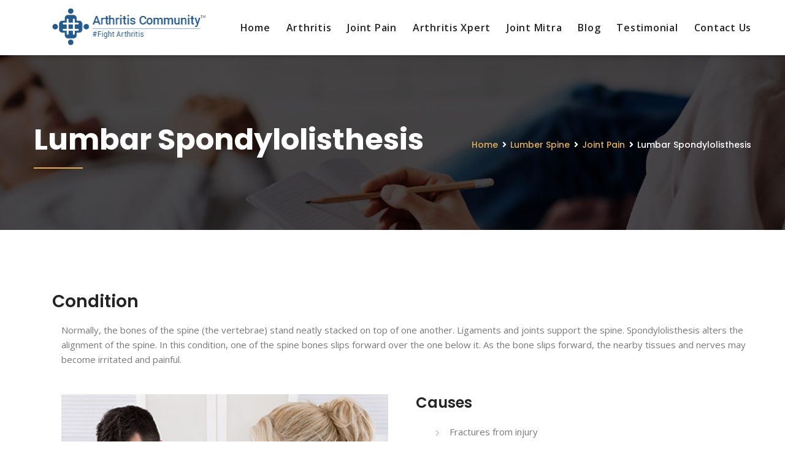

--- FILE ---
content_type: text/html; charset=UTF-8
request_url: https://arthritiscommunity.org/joint-pain/lumber-spine/lumbar-spondylolisthesis/
body_size: 12836
content:
<!DOCTYPE html>
<html lang="en-US">
<head>
<meta charset="UTF-8">
<!-- Responsive -->
<meta http-equiv="X-UA-Compatible" content="IE=edge">
<meta name="viewport" content="width=device-width, initial-scale=1.0, maximum-scale=1.0, user-scalable=0">

<title>Lumbar Spondylolisthesis &#8211; Arthritis Community</title>
<meta name='robots' content='noindex,follow' />
<link rel='dns-prefetch' href='//maps.google.com' />
<link rel='dns-prefetch' href='//fonts.googleapis.com' />
<link rel='dns-prefetch' href='//s.w.org' />
<link rel="alternate" type="application/rss+xml" title="Arthritis Community &raquo; Feed" href="https://arthritiscommunity.org/feed/" />
<link rel="alternate" type="application/rss+xml" title="Arthritis Community &raquo; Comments Feed" href="https://arthritiscommunity.org/comments/feed/" />
		<script type="text/javascript">
			window._wpemojiSettings = {"baseUrl":"https:\/\/s.w.org\/images\/core\/emoji\/2.3\/72x72\/","ext":".png","svgUrl":"https:\/\/s.w.org\/images\/core\/emoji\/2.3\/svg\/","svgExt":".svg","source":{"concatemoji":"https:\/\/arthritiscommunity.org\/wp-includes\/js\/wp-emoji-release.min.js?ver=4.9"}};
			!function(a,b,c){function d(a,b){var c=String.fromCharCode;l.clearRect(0,0,k.width,k.height),l.fillText(c.apply(this,a),0,0);var d=k.toDataURL();l.clearRect(0,0,k.width,k.height),l.fillText(c.apply(this,b),0,0);var e=k.toDataURL();return d===e}function e(a){var b;if(!l||!l.fillText)return!1;switch(l.textBaseline="top",l.font="600 32px Arial",a){case"flag":return!(b=d([55356,56826,55356,56819],[55356,56826,8203,55356,56819]))&&(b=d([55356,57332,56128,56423,56128,56418,56128,56421,56128,56430,56128,56423,56128,56447],[55356,57332,8203,56128,56423,8203,56128,56418,8203,56128,56421,8203,56128,56430,8203,56128,56423,8203,56128,56447]),!b);case"emoji":return b=d([55358,56794,8205,9794,65039],[55358,56794,8203,9794,65039]),!b}return!1}function f(a){var c=b.createElement("script");c.src=a,c.defer=c.type="text/javascript",b.getElementsByTagName("head")[0].appendChild(c)}var g,h,i,j,k=b.createElement("canvas"),l=k.getContext&&k.getContext("2d");for(j=Array("flag","emoji"),c.supports={everything:!0,everythingExceptFlag:!0},i=0;i<j.length;i++)c.supports[j[i]]=e(j[i]),c.supports.everything=c.supports.everything&&c.supports[j[i]],"flag"!==j[i]&&(c.supports.everythingExceptFlag=c.supports.everythingExceptFlag&&c.supports[j[i]]);c.supports.everythingExceptFlag=c.supports.everythingExceptFlag&&!c.supports.flag,c.DOMReady=!1,c.readyCallback=function(){c.DOMReady=!0},c.supports.everything||(h=function(){c.readyCallback()},b.addEventListener?(b.addEventListener("DOMContentLoaded",h,!1),a.addEventListener("load",h,!1)):(a.attachEvent("onload",h),b.attachEvent("onreadystatechange",function(){"complete"===b.readyState&&c.readyCallback()})),g=c.source||{},g.concatemoji?f(g.concatemoji):g.wpemoji&&g.twemoji&&(f(g.twemoji),f(g.wpemoji)))}(window,document,window._wpemojiSettings);
		</script>
		<style type="text/css">
img.wp-smiley,
img.emoji {
	display: inline !important;
	border: none !important;
	box-shadow: none !important;
	height: 1em !important;
	width: 1em !important;
	margin: 0 .07em !important;
	vertical-align: -0.1em !important;
	background: none !important;
	padding: 0 !important;
}
</style>
<link rel='stylesheet' id='contact-form-7-css'  href='https://arthritiscommunity.org/wp-content/plugins/contact-form-7/includes/css/styles.css?ver=4.9' type='text/css' media='all' />
<link rel='stylesheet' id='rs-plugin-settings-css'  href='https://arthritiscommunity.org/wp-content/plugins/revslider/public/assets/css/rs6.css?ver=6.2.21' type='text/css' media='all' />
<style id='rs-plugin-settings-inline-css' type='text/css'>
#rs-demo-id {}
</style>
<link rel='stylesheet' id='animate-css'  href='https://arthritiscommunity.org/wp-content/plugins/wp-quiz/assets/frontend/css/animate.css?ver=3.6.0' type='text/css' media='all' />
<link rel='stylesheet' id='wp-quiz-css'  href='https://arthritiscommunity.org/wp-content/plugins/wp-quiz/assets/frontend/css/wp-quiz.css?ver=2.0.6' type='text/css' media='all' />
<link rel='stylesheet' id='bootstrap-css'  href='https://arthritiscommunity.org/wp-content/themes/mindron/css/bootstrap.css?ver=4.9' type='text/css' media='all' />
<link rel='stylesheet' id='font-awesome-css'  href='https://arthritiscommunity.org/wp-content/themes/mindron/css/font-awesome.css?ver=4.9' type='text/css' media='all' />
<link rel='stylesheet' id='flaticon-css'  href='https://arthritiscommunity.org/wp-content/themes/mindron/css/flaticon.css?ver=4.9' type='text/css' media='all' />
<link rel='stylesheet' id='owl-theme-css'  href='https://arthritiscommunity.org/wp-content/themes/mindron/css/owl.css?ver=4.9' type='text/css' media='all' />
<link rel='stylesheet' id='jquery-fancybox-css'  href='https://arthritiscommunity.org/wp-content/themes/mindron/css/jquery.fancybox.min.css?ver=4.9' type='text/css' media='all' />
<link rel='stylesheet' id='mindron-main-style-css'  href='https://arthritiscommunity.org/wp-content/themes/mindron/style.css?ver=4.9' type='text/css' media='all' />
<link rel='stylesheet' id='mindron-custom-style-css'  href='https://arthritiscommunity.org/wp-content/themes/mindron/css/custom.css?ver=4.9' type='text/css' media='all' />
<link rel='stylesheet' id='mindron-gutenberg-css'  href='https://arthritiscommunity.org/wp-content/themes/mindron/css/gutenberg.css?ver=4.9' type='text/css' media='all' />
<link rel='stylesheet' id='mindron-responsive-css'  href='https://arthritiscommunity.org/wp-content/themes/mindron/css/responsive.css?ver=4.9' type='text/css' media='all' />
<link rel='stylesheet' id='mindron-default-theme-css'  href='https://arthritiscommunity.org/wp-content/themes/mindron/css/color-themes/default-theme.css?ver=4.9' type='text/css' media='all' />
<link rel='stylesheet' id='mindron-theme-slug-fonts-css'  href='https://fonts.googleapis.com/css?family=Lato%3A100%2C100i%2C300%2C300i%2C400%2C400i%2C700%2C700i%2C900%2C900i%7CLora%3A400%2C400i%2C700%2C700i%7CMontserrat%3A100%2C100i%2C200%2C200i%2C300%2C300i%2C400%2C400i%2C500%2C500i%2C600%2C600i%2C700%2C700i%2C800%2C800i%2C900%2C900i%7COpen+Sans%3A300%2C300i%2C400%2C400i%2C600%2C600i%2C700%2C700i%2C800%2C800i%7CPlayfair%2BDisplay%3A400%2C400i%2C700%2C700i%2C900%2C900i%7CPoppins%3A100%2C100i%2C200%2C200i%2C300%2C300i%2C400%2C400i%2C500%2C500i%2C600%2C600i%2C700%2C700i%2C800%2C800i%2C900%2C900i&#038;subset=latin%2Clatin-ext' type='text/css' media='all' />
<link rel='stylesheet' id='kc-general-css'  href='https://arthritiscommunity.org/wp-content/plugins/kingcomposer/assets/frontend/css/kingcomposer.min.css?ver=2.9.5' type='text/css' media='all' />
<link rel='stylesheet' id='kc-animate-css'  href='https://arthritiscommunity.org/wp-content/plugins/kingcomposer/assets/css/animate.css?ver=2.9.5' type='text/css' media='all' />
<link rel='stylesheet' id='kc-icon-1-css'  href='https://arthritiscommunity.org/wp-content/themes/mindron/css/flaticon.css?ver=2.9.5' type='text/css' media='all' />
<link rel='stylesheet' id='kc-icon-2-css'  href='https://arthritiscommunity.org/wp-content/plugins/kingcomposer/assets/css/icons.css?ver=2.9.5' type='text/css' media='all' />
<script type='text/javascript' src='https://arthritiscommunity.org/wp-includes/js/jquery/jquery.js?ver=1.12.4'></script>
<script type='text/javascript' src='https://arthritiscommunity.org/wp-includes/js/jquery/jquery-migrate.min.js?ver=1.4.1'></script>
<script type='text/javascript' src='https://arthritiscommunity.org/wp-content/plugins/revslider/public/assets/js/rbtools.min.js?ver=6.2.21'></script>
<script type='text/javascript' src='https://arthritiscommunity.org/wp-content/plugins/revslider/public/assets/js/rs6.min.js?ver=6.2.21'></script>
<script type='text/javascript' src='https://maps.google.com/maps/api/js?key=AIzaSyCCpByEfDzq9WBQY_0I7HEB3hVE_MHpI-0&#038;ver=4.9'></script>
<link rel='https://api.w.org/' href='https://arthritiscommunity.org/wp-json/' />
<link rel="EditURI" type="application/rsd+xml" title="RSD" href="https://arthritiscommunity.org/xmlrpc.php?rsd" />
<link rel="wlwmanifest" type="application/wlwmanifest+xml" href="https://arthritiscommunity.org/wp-includes/wlwmanifest.xml" /> 
<meta name="generator" content="WordPress 4.9" />
<link rel="canonical" href="https://arthritiscommunity.org/joint-pain/lumber-spine/lumbar-spondylolisthesis/" />
<link rel='shortlink' href='https://arthritiscommunity.org/?p=523' />
<link rel="alternate" type="application/json+oembed" href="https://arthritiscommunity.org/wp-json/oembed/1.0/embed?url=https%3A%2F%2Farthritiscommunity.org%2Fjoint-pain%2Flumber-spine%2Flumbar-spondylolisthesis%2F" />
<link rel="alternate" type="text/xml+oembed" href="https://arthritiscommunity.org/wp-json/oembed/1.0/embed?url=https%3A%2F%2Farthritiscommunity.org%2Fjoint-pain%2Flumber-spine%2Flumbar-spondylolisthesis%2F&#038;format=xml" />
<!-- Google Tag Manager -->
<script>(function(w,d,s,l,i){w[l]=w[l]||[];w[l].push({'gtm.start':
new Date().getTime(),event:'gtm.js'});var f=d.getElementsByTagName(s)[0],
j=d.createElement(s),dl=l!='dataLayer'?'&l='+l:'';j.async=true;j.src=
'https://www.googletagmanager.com/gtm.js?id='+i+dl;f.parentNode.insertBefore(j,f);
})(window,document,'script','dataLayer','GTM-MVM36DG');</script>
<!-- End Google Tag Manager --><script type="text/javascript">var kc_script_data={ajax_url:"https://arthritiscommunity.org/wp-admin/admin-ajax.php"}</script>		<style type="text/css">.recentcomments a{display:inline !important;padding:0 !important;margin:0 !important;}</style>
		<meta name="generator" content="Powered by Slider Revolution 6.2.21 - responsive, Mobile-Friendly Slider Plugin for WordPress with comfortable drag and drop interface." />
<link rel="icon" href="https://arthritiscommunity.org/wp-content/uploads/2020/11/Arthritis-Community-final-logo-e1604388335855-65x66.png" sizes="32x32" />
<link rel="icon" href="https://arthritiscommunity.org/wp-content/uploads/2020/11/Arthritis-Community-final-logo-e1604388335855.png" sizes="192x192" />
<link rel="apple-touch-icon-precomposed" href="https://arthritiscommunity.org/wp-content/uploads/2020/11/Arthritis-Community-final-logo-e1604388335855.png" />
<meta name="msapplication-TileImage" content="https://arthritiscommunity.org/wp-content/uploads/2020/11/Arthritis-Community-final-logo-e1604388335855.png" />
<script type="text/javascript">function setREVStartSize(e){
			//window.requestAnimationFrame(function() {				 
				window.RSIW = window.RSIW===undefined ? window.innerWidth : window.RSIW;	
				window.RSIH = window.RSIH===undefined ? window.innerHeight : window.RSIH;	
				try {								
					var pw = document.getElementById(e.c).parentNode.offsetWidth,
						newh;
					pw = pw===0 || isNaN(pw) ? window.RSIW : pw;
					e.tabw = e.tabw===undefined ? 0 : parseInt(e.tabw);
					e.thumbw = e.thumbw===undefined ? 0 : parseInt(e.thumbw);
					e.tabh = e.tabh===undefined ? 0 : parseInt(e.tabh);
					e.thumbh = e.thumbh===undefined ? 0 : parseInt(e.thumbh);
					e.tabhide = e.tabhide===undefined ? 0 : parseInt(e.tabhide);
					e.thumbhide = e.thumbhide===undefined ? 0 : parseInt(e.thumbhide);
					e.mh = e.mh===undefined || e.mh=="" || e.mh==="auto" ? 0 : parseInt(e.mh,0);		
					if(e.layout==="fullscreen" || e.l==="fullscreen") 						
						newh = Math.max(e.mh,window.RSIH);					
					else{					
						e.gw = Array.isArray(e.gw) ? e.gw : [e.gw];
						for (var i in e.rl) if (e.gw[i]===undefined || e.gw[i]===0) e.gw[i] = e.gw[i-1];					
						e.gh = e.el===undefined || e.el==="" || (Array.isArray(e.el) && e.el.length==0)? e.gh : e.el;
						e.gh = Array.isArray(e.gh) ? e.gh : [e.gh];
						for (var i in e.rl) if (e.gh[i]===undefined || e.gh[i]===0) e.gh[i] = e.gh[i-1];
											
						var nl = new Array(e.rl.length),
							ix = 0,						
							sl;					
						e.tabw = e.tabhide>=pw ? 0 : e.tabw;
						e.thumbw = e.thumbhide>=pw ? 0 : e.thumbw;
						e.tabh = e.tabhide>=pw ? 0 : e.tabh;
						e.thumbh = e.thumbhide>=pw ? 0 : e.thumbh;					
						for (var i in e.rl) nl[i] = e.rl[i]<window.RSIW ? 0 : e.rl[i];
						sl = nl[0];									
						for (var i in nl) if (sl>nl[i] && nl[i]>0) { sl = nl[i]; ix=i;}															
						var m = pw>(e.gw[ix]+e.tabw+e.thumbw) ? 1 : (pw-(e.tabw+e.thumbw)) / (e.gw[ix]);					
						newh =  (e.gh[ix] * m) + (e.tabh + e.thumbh);
					}				
					if(window.rs_init_css===undefined) window.rs_init_css = document.head.appendChild(document.createElement("style"));					
					document.getElementById(e.c).height = newh+"px";
					window.rs_init_css.innerHTML += "#"+e.c+"_wrapper { height: "+newh+"px }";				
				} catch(e){
					console.log("Failure at Presize of Slider:" + e)
				}					   
			//});
		  };</script>
		<style type="text/css" id="wp-custom-css">
			.sidebar-side.col-lg-3.col-md-4.col-sm-12.col-xs-12 {
    display: none;
}
.content-side {
    min-width: 100%;
}
.featured-block-three:first-child {
    display: none;
}
h3.treat {
    background: #235a8d;
    color: #fff !important;
    padding: 10px 10px;
}
.image.inner_banner {
    display: none;
}
.page-id-580 .col-lg-6 {
    min-width: 100%;
}
.page-id-580 .col-lg-6 ul.list-style-one:nth-child(3) {
    column-count: 5;
    margin-top: 25px;
    margin-bottom: 15px;
}		</style>
	<script type="text/javascript"></script><style type="text/css" id="kc-css-general">.kc-off-notice{display: inline-block !important;}.kc-container{max-width:1170px;}</style><style type="text/css" id="kc-css-render"></style></head>

<body class="page-template page-template-tpl-visual_composer page-template-tpl-visual_composer-php page page-id-523 page-child parent-pageid-509 kingcomposer kc-css-system">

<div class="page-wrapper">
 	
     	
    <header class="main-header">
    
    <!-- Header Top -->
    
    <!-- Main Box -->
    <div class="main-box">
        <div class="auto-container">
            <div class="outer-container clearfix">
                <!--Logo Box-->
                <div class="logo-box">
                    <div class="logo">
                                                    <a href="https://arthritiscommunity.org/"><img src="http://arthritiscommunity.org/wp-content/uploads/2020/11/Arthritis-Community-logo-250x60-Top.png" alt="Mindron" title="Arctica"></a>
                                            </div>
                </div>

                                <!--Nav Outer-->
                <div class="nav-outer clearfix">
                    <!-- Main Menu -->
                    <nav class="main-menu">
                        <div class="navbar-header">
                            <!-- Toggle Button -->    	
                            <button type="button" class="navbar-toggle" data-toggle="collapse" data-target=".navbar-collapse">
                                <span class="icon-bar"></span>
                                <span class="icon-bar"></span>
                                <span class="icon-bar"></span>
                            </button>
                        </div>

                        <div class="navbar-collapse collapse clearfix">
                            <ul class="navigation clearfix">
                                <li id="menu-item-403" class="menu-item menu-item-type-post_type menu-item-object-page menu-item-home menu-item-403"><a title="Home" href="https://arthritiscommunity.org/" class="hvr-underline-from-left1" data-scroll data-options="easing: easeOutQuart">Home</a></li>
<li id="menu-item-404" class="menu-item menu-item-type-post_type menu-item-object-page menu-item-has-children menu-item-404 dropdown"><a title="Arthritis" href="https://arthritiscommunity.org/arthritis/" data-toggle="dropdown1" class="hvr-underline-from-left1" aria-expanded="false" data-scroll data-options="easing: easeOutQuart">Arthritis</a>
<ul role="menu" class="submenu">
	<li id="menu-item-406" class="menu-item menu-item-type-post_type menu-item-object-page menu-item-406"><a title="Osteoarthritis" href="https://arthritiscommunity.org/arthritis/osteoarthritis/">Osteoarthritis</a></li>
	<li id="menu-item-407" class="menu-item menu-item-type-post_type menu-item-object-page menu-item-407"><a title="Rheumatoid arthritis" href="https://arthritiscommunity.org/arthritis/rheumatoid-arthritis/">Rheumatoid arthritis</a></li>
	<li id="menu-item-405" class="menu-item menu-item-type-post_type menu-item-object-page menu-item-405"><a title="Gout" href="https://arthritiscommunity.org/arthritis/gout/">Gout</a></li>
	<li id="menu-item-408" class="menu-item menu-item-type-post_type menu-item-object-page menu-item-408"><a title="Septic Arthritis" href="https://arthritiscommunity.org/arthritis/septic-arthritis/">Septic Arthritis</a></li>
</ul>
</li>
<li id="menu-item-440" class="menu-item menu-item-type-post_type menu-item-object-page current-page-ancestor current-menu-ancestor current_page_ancestor menu-item-has-children menu-item-440 dropdown"><a title="Joint Pain" href="https://arthritiscommunity.org/joint-pain/" data-toggle="dropdown1" class="hvr-underline-from-left1" aria-expanded="false" data-scroll data-options="easing: easeOutQuart">Joint Pain</a>
<ul role="menu" class="submenu">
	<li id="menu-item-441" class="menu-item menu-item-type-post_type menu-item-object-page menu-item-has-children menu-item-441 dropdown"><a title="Knee Pain" href="https://arthritiscommunity.org/joint-pain/knee-pain/">Knee Pain</a>
	<ul role="menu" class="submenu">
		<li id="menu-item-454" class="menu-item menu-item-type-post_type menu-item-object-page menu-item-454"><a title="Osteoarthritis Knee Joint" href="https://arthritiscommunity.org/joint-pain/knee-pain/osteoarthritis-knee-joint/">Osteoarthritis Knee Joint</a></li>
		<li id="menu-item-453" class="menu-item menu-item-type-post_type menu-item-object-page menu-item-453"><a title="Rheumatoid Arthritis" href="https://arthritiscommunity.org/joint-pain/knee-pain/rheumatoid-arthritis/">Rheumatoid Arthritis</a></li>
		<li id="menu-item-442" class="menu-item menu-item-type-post_type menu-item-object-page menu-item-442"><a title="Chondromalacia Patella" href="https://arthritiscommunity.org/joint-pain/knee-pain/chondromalacia-patella/">Chondromalacia Patella</a></li>
		<li id="menu-item-443" class="menu-item menu-item-type-post_type menu-item-object-page menu-item-443"><a title="Knee Effusion" href="https://arthritiscommunity.org/joint-pain/knee-pain/knee-effusion/">Knee Effusion</a></li>
		<li id="menu-item-444" class="menu-item menu-item-type-post_type menu-item-object-page menu-item-444"><a title="Patellar Subluxation" href="https://arthritiscommunity.org/joint-pain/knee-pain/patellar-subluxation/">Patellar Subluxation</a></li>
		<li id="menu-item-445" class="menu-item menu-item-type-post_type menu-item-object-page menu-item-445"><a title="Meniscal Tear" href="https://arthritiscommunity.org/joint-pain/knee-pain/meniscal-tear/">Meniscal Tear</a></li>
		<li id="menu-item-446" class="menu-item menu-item-type-post_type menu-item-object-page menu-item-446"><a title="Patellar Tendonitis" href="https://arthritiscommunity.org/joint-pain/knee-pain/patellar-tendonitis/">Patellar Tendonitis</a></li>
		<li id="menu-item-447" class="menu-item menu-item-type-post_type menu-item-object-page menu-item-447"><a title="Popliteal Cyst/ Bakers Cyst" href="https://arthritiscommunity.org/joint-pain/knee-pain/popliteal-cyst-bakers-cyst/">Popliteal Cyst/ Bakers Cyst</a></li>
		<li id="menu-item-448" class="menu-item menu-item-type-post_type menu-item-object-page menu-item-448"><a title="Knee Bursitis" href="https://arthritiscommunity.org/joint-pain/knee-pain/knee-bursitis/">Knee Bursitis</a></li>
		<li id="menu-item-449" class="menu-item menu-item-type-post_type menu-item-object-page menu-item-449"><a title="Ligament Tear" href="https://arthritiscommunity.org/joint-pain/knee-pain/ligament-tear/">Ligament Tear</a></li>
		<li id="menu-item-450" class="menu-item menu-item-type-post_type menu-item-object-page menu-item-450"><a title="Muscle Weakness" href="https://arthritiscommunity.org/joint-pain/knee-pain/muscle-weakness/">Muscle Weakness</a></li>
		<li id="menu-item-451" class="menu-item menu-item-type-post_type menu-item-object-page menu-item-451"><a title="Septic Arthritis" href="https://arthritiscommunity.org/joint-pain/knee-pain/septic-arthritis/">Septic Arthritis</a></li>
		<li id="menu-item-452" class="menu-item menu-item-type-post_type menu-item-object-page menu-item-452"><a title="Gout" href="https://arthritiscommunity.org/joint-pain/knee-pain/gout/">Gout</a></li>
	</ul>
</li>
	<li id="menu-item-477" class="menu-item menu-item-type-post_type menu-item-object-page menu-item-has-children menu-item-477 dropdown"><a title="Ankle Pain" href="https://arthritiscommunity.org/joint-pain/ankle-pain/">Ankle Pain</a>
	<ul role="menu" class="submenu">
		<li id="menu-item-478" class="menu-item menu-item-type-post_type menu-item-object-page menu-item-478"><a title="Ankle Arthritis" href="https://arthritiscommunity.org/joint-pain/ankle-pain/ankle-arthritis/">Ankle Arthritis</a></li>
		<li id="menu-item-482" class="menu-item menu-item-type-post_type menu-item-object-page menu-item-482"><a title="Post Traumatic Arthritis" href="https://arthritiscommunity.org/joint-pain/ankle-pain/post-traumatic-arthritis/">Post Traumatic Arthritis</a></li>
		<li id="menu-item-480" class="menu-item menu-item-type-post_type menu-item-object-page menu-item-480"><a title="Gout" href="https://arthritiscommunity.org/joint-pain/ankle-pain/gout/">Gout</a></li>
		<li id="menu-item-479" class="menu-item menu-item-type-post_type menu-item-object-page menu-item-479"><a title="Ankle Sprain" href="https://arthritiscommunity.org/joint-pain/ankle-pain/ankle-sprain/">Ankle Sprain</a></li>
		<li id="menu-item-481" class="menu-item menu-item-type-post_type menu-item-object-page menu-item-481"><a title="Heigh Ankle Sprain" href="https://arthritiscommunity.org/joint-pain/ankle-pain/heigh-ankle-sprain/">Heigh Ankle Sprain</a></li>
		<li id="menu-item-483" class="menu-item menu-item-type-post_type menu-item-object-page menu-item-483"><a title="Shin Splint" href="https://arthritiscommunity.org/joint-pain/ankle-pain/shin-splint/">Shin Splint</a></li>
	</ul>
</li>
	<li id="menu-item-501" class="menu-item menu-item-type-post_type menu-item-object-page menu-item-has-children menu-item-501 dropdown"><a title="Hip Pain" href="https://arthritiscommunity.org/joint-pain/hip-pain/">Hip Pain</a>
	<ul role="menu" class="submenu">
		<li id="menu-item-502" class="menu-item menu-item-type-post_type menu-item-object-page menu-item-502"><a title="Avascular Necrosis" href="https://arthritiscommunity.org/joint-pain/hip-pain/avascular-necrosis/">Avascular Necrosis</a></li>
		<li id="menu-item-503" class="menu-item menu-item-type-post_type menu-item-object-page menu-item-503"><a title="Dislocation Of Hip" href="https://arthritiscommunity.org/joint-pain/hip-pain/dislocation-of-hip/">Dislocation Of Hip</a></li>
		<li id="menu-item-504" class="menu-item menu-item-type-post_type menu-item-object-page menu-item-504"><a title="Hip Fracture" href="https://arthritiscommunity.org/joint-pain/hip-pain/hip-fracture/">Hip Fracture</a></li>
		<li id="menu-item-505" class="menu-item menu-item-type-post_type menu-item-object-page menu-item-505"><a title="Hip Osteoarthritis" href="https://arthritiscommunity.org/joint-pain/hip-pain/hip-osteoarthritis/">Hip Osteoarthritis</a></li>
		<li id="menu-item-506" class="menu-item menu-item-type-post_type menu-item-object-page menu-item-506"><a title="Labrum Tear" href="https://arthritiscommunity.org/joint-pain/hip-pain/labrum-tear/">Labrum Tear</a></li>
		<li id="menu-item-507" class="menu-item menu-item-type-post_type menu-item-object-page menu-item-507"><a title="Trochentric Bursitis Of Hip Joint" href="https://arthritiscommunity.org/joint-pain/hip-pain/trochentric-bursitis-of-hip-joint/">Trochentric Bursitis Of Hip Joint</a></li>
	</ul>
</li>
	<li id="menu-item-543" class="menu-item menu-item-type-post_type menu-item-object-page current-page-ancestor current-menu-ancestor current-menu-parent current-page-parent current_page_parent current_page_ancestor menu-item-has-children menu-item-543 dropdown"><a title="Lumber Spine" href="https://arthritiscommunity.org/joint-pain/lumber-spine/">Lumber Spine</a>
	<ul role="menu" class="submenu">
		<li id="menu-item-542" class="menu-item menu-item-type-post_type menu-item-object-page menu-item-542"><a title="Low Back Pain" href="https://arthritiscommunity.org/joint-pain/lumber-spine/low-back-pain/">Low Back Pain</a></li>
		<li id="menu-item-534" class="menu-item menu-item-type-post_type menu-item-object-page menu-item-534"><a title="Lumbar Spondylosis" href="https://arthritiscommunity.org/joint-pain/lumber-spine/lumbar-spondylosis/">Lumbar Spondylosis</a></li>
		<li id="menu-item-535" class="menu-item menu-item-type-post_type menu-item-object-page menu-item-535"><a title="Sacroiliac Joint Dysfunction" href="https://arthritiscommunity.org/joint-pain/lumber-spine/sacroiliac-joint-dysfunction/">Sacroiliac Joint Dysfunction</a></li>
		<li id="menu-item-536" class="menu-item menu-item-type-post_type menu-item-object-page menu-item-536"><a title="Piriformis Syndrome (Sciatica)" href="https://arthritiscommunity.org/joint-pain/lumber-spine/piriformis-syndrome-sciatica/">Piriformis Syndrome (Sciatica)</a></li>
		<li id="menu-item-537" class="menu-item menu-item-type-post_type menu-item-object-page current-menu-item page_item page-item-523 current_page_item menu-item-537 active"><a title="Lumbar Spondylolisthesis" href="https://arthritiscommunity.org/joint-pain/lumber-spine/lumbar-spondylolisthesis/">Lumbar Spondylolisthesis</a></li>
		<li id="menu-item-538" class="menu-item menu-item-type-post_type menu-item-object-page menu-item-538"><a title="Lumbar Spinal Stenosis" href="https://arthritiscommunity.org/joint-pain/lumber-spine/lumbar-spinal-stenosis/">Lumbar Spinal Stenosis</a></li>
		<li id="menu-item-539" class="menu-item menu-item-type-post_type menu-item-object-page menu-item-539"><a title="Lumbar Facet Joint Arthritis" href="https://arthritiscommunity.org/joint-pain/lumber-spine/lumbar-facet-joint-arthritis/">Lumbar Facet Joint Arthritis</a></li>
		<li id="menu-item-540" class="menu-item menu-item-type-post_type menu-item-object-page menu-item-540"><a title="Lumbar Disc Herniation" href="https://arthritiscommunity.org/joint-pain/lumber-spine/lumbar-disc-herniation/">Lumbar Disc Herniation</a></li>
		<li id="menu-item-541" class="menu-item menu-item-type-post_type menu-item-object-page menu-item-541"><a title="Lumbar Degenrative Disc Diseases" href="https://arthritiscommunity.org/joint-pain/lumber-spine/lumbar-degenrative-disc-diseases/">Lumbar Degenrative Disc Diseases</a></li>
	</ul>
</li>
	<li id="menu-item-568" class="menu-item menu-item-type-post_type menu-item-object-page menu-item-has-children menu-item-568 dropdown"><a title="Shoulder Pain" href="https://arthritiscommunity.org/joint-pain/shoulder-pain/">Shoulder Pain</a>
	<ul role="menu" class="submenu">
		<li id="menu-item-566" class="menu-item menu-item-type-post_type menu-item-object-page menu-item-566"><a title="Shoulder Dislocations" href="https://arthritiscommunity.org/joint-pain/shoulder-pain/shoulder-dislocations/">Shoulder Dislocations</a></li>
		<li id="menu-item-567" class="menu-item menu-item-type-post_type menu-item-object-page menu-item-567"><a title="Rotator Cuff Tears" href="https://arthritiscommunity.org/joint-pain/shoulder-pain/rotator-cuff-tears/">Rotator Cuff Tears</a></li>
		<li id="menu-item-565" class="menu-item menu-item-type-post_type menu-item-object-page menu-item-565"><a title="Shoulder Instability" href="https://arthritiscommunity.org/joint-pain/shoulder-pain/shoulder-instability/">Shoulder Instability</a></li>
		<li id="menu-item-563" class="menu-item menu-item-type-post_type menu-item-object-page menu-item-563"><a title="Impingement Syndrome" href="https://arthritiscommunity.org/joint-pain/shoulder-pain/impingement-syndrome/">Impingement Syndrome</a></li>
		<li id="menu-item-564" class="menu-item menu-item-type-post_type menu-item-object-page menu-item-564"><a title="Adhesive Capsulitis" href="https://arthritiscommunity.org/joint-pain/shoulder-pain/adhesive-capsulitis/">Adhesive Capsulitis</a></li>
		<li id="menu-item-562" class="menu-item menu-item-type-post_type menu-item-object-page menu-item-562"><a title="Labral Tears" href="https://arthritiscommunity.org/joint-pain/shoulder-pain/labral-tears/">Labral Tears</a></li>
		<li id="menu-item-561" class="menu-item menu-item-type-post_type menu-item-object-page menu-item-561"><a title="Osteoarthritis of the Acromioclavicular Joint" href="https://arthritiscommunity.org/joint-pain/shoulder-pain/osteoarthritis-of-the-acromioclavicular-joint/">Osteoarthritis of the Acromioclavicular Joint</a></li>
	</ul>
</li>
	<li id="menu-item-577" class="menu-item menu-item-type-post_type menu-item-object-page menu-item-has-children menu-item-577 dropdown"><a title="Thorasic Spine" href="https://arthritiscommunity.org/joint-pain/thorasic-spine/">Thorasic Spine</a>
	<ul role="menu" class="submenu">
		<li id="menu-item-576" class="menu-item menu-item-type-post_type menu-item-object-page menu-item-576"><a title="Torasic Disc Herniation" href="https://arthritiscommunity.org/joint-pain/thorasic-spine/torasic-disc-herniation/">Torasic Disc Herniation</a></li>
		<li id="menu-item-575" class="menu-item menu-item-type-post_type menu-item-object-page menu-item-575"><a title="Spinal Compression Fracture" href="https://arthritiscommunity.org/joint-pain/thorasic-spine/spinal-compression-fracture/">Spinal Compression Fracture</a></li>
	</ul>
</li>
	<li id="menu-item-593" class="menu-item menu-item-type-post_type menu-item-object-page menu-item-has-children menu-item-593 dropdown"><a title="Cervical Pain" href="https://arthritiscommunity.org/joint-pain/cervical-pain/">Cervical Pain</a>
	<ul role="menu" class="submenu">
		<li id="menu-item-594" class="menu-item menu-item-type-post_type menu-item-object-page menu-item-594"><a title="Neck Pain" href="https://arthritiscommunity.org/joint-pain/cervical-pain/neck-pain/">Neck Pain</a></li>
		<li id="menu-item-595" class="menu-item menu-item-type-post_type menu-item-object-page menu-item-595"><a title="Cervical Spine Stenosis" href="https://arthritiscommunity.org/joint-pain/cervical-pain/cervical-spine-stenosis/">Cervical Spine Stenosis</a></li>
		<li id="menu-item-596" class="menu-item menu-item-type-post_type menu-item-object-page menu-item-596"><a title="Barchial Plexus Injury" href="https://arthritiscommunity.org/joint-pain/cervical-pain/barchial-plexus-injury/">Barchial Plexus Injury</a></li>
		<li id="menu-item-597" class="menu-item menu-item-type-post_type menu-item-object-page menu-item-597"><a title="Cervical Radiculopathy" href="https://arthritiscommunity.org/joint-pain/cervical-pain/cervical-radiculopathy/">Cervical Radiculopathy</a></li>
		<li id="menu-item-598" class="menu-item menu-item-type-post_type menu-item-object-page menu-item-598"><a title="Whiplesh Injury" href="https://arthritiscommunity.org/joint-pain/cervical-pain/whiplesh-injury/">Whiplesh Injury</a></li>
	</ul>
</li>
	<li id="menu-item-617" class="menu-item menu-item-type-post_type menu-item-object-page menu-item-has-children menu-item-617 dropdown"><a title="Elbow Pain" href="https://arthritiscommunity.org/joint-pain/elbow-pain/">Elbow Pain</a>
	<ul role="menu" class="submenu">
		<li id="menu-item-618" class="menu-item menu-item-type-post_type menu-item-object-page menu-item-618"><a title="Elbow Arthritis" href="https://arthritiscommunity.org/joint-pain/elbow-pain/elbow-arthritis/">Elbow Arthritis</a></li>
		<li id="menu-item-619" class="menu-item menu-item-type-post_type menu-item-object-page menu-item-619"><a title="Elbow Dislocation" href="https://arthritiscommunity.org/joint-pain/elbow-pain/elbow-dislocation/">Elbow Dislocation</a></li>
		<li id="menu-item-620" class="menu-item menu-item-type-post_type menu-item-object-page menu-item-620"><a title="Tennis Elbow" href="https://arthritiscommunity.org/joint-pain/elbow-pain/tennis-elbow/">Tennis Elbow</a></li>
		<li id="menu-item-621" class="menu-item menu-item-type-post_type menu-item-object-page menu-item-621"><a title="Cubital Tunnel Syndrome" href="https://arthritiscommunity.org/joint-pain/elbow-pain/cubital-tunnel-syndrome/">Cubital Tunnel Syndrome</a></li>
		<li id="menu-item-622" class="menu-item menu-item-type-post_type menu-item-object-page menu-item-622"><a title="Golfer’s Elbow" href="https://arthritiscommunity.org/joint-pain/elbow-pain/golfers-elbow/">Golfer’s Elbow</a></li>
		<li id="menu-item-623" class="menu-item menu-item-type-post_type menu-item-object-page menu-item-623"><a title="Olecranon Bursitis" href="https://arthritiscommunity.org/joint-pain/elbow-pain/olecranon-bursitis/">Olecranon Bursitis</a></li>
		<li id="menu-item-624" class="menu-item menu-item-type-post_type menu-item-object-page menu-item-624"><a title="Ulnar Collateral Ligament Injuries" href="https://arthritiscommunity.org/joint-pain/elbow-pain/ulnar-collateral-ligament-injuries/">Ulnar Collateral Ligament Injuries</a></li>
	</ul>
</li>
</ul>
</li>
<li id="menu-item-455" class="menu-item menu-item-type-custom menu-item-object-custom menu-item-455"><a title="Arthritis Xpert" href="https://arthritisxpert.com/" class="hvr-underline-from-left1" data-scroll data-options="easing: easeOutQuart">Arthritis Xpert</a></li>
<li id="menu-item-456" class="menu-item menu-item-type-custom menu-item-object-custom menu-item-456"><a title="Joint Mitra" href="https://jointmitra.com/" class="hvr-underline-from-left1" data-scroll data-options="easing: easeOutQuart">Joint Mitra</a></li>
<li id="menu-item-459" class="menu-item menu-item-type-post_type menu-item-object-page menu-item-459"><a title="Blog" href="https://arthritiscommunity.org/blog/" class="hvr-underline-from-left1" data-scroll data-options="easing: easeOutQuart">Blog</a></li>
<li id="menu-item-460" class="menu-item menu-item-type-custom menu-item-object-custom menu-item-460"><a title="Testimonial" href="http://#" class="hvr-underline-from-left1" data-scroll data-options="easing: easeOutQuart">Testimonial</a></li>
<li id="menu-item-658" class="menu-item menu-item-type-post_type menu-item-object-page menu-item-658"><a title="Contact Us" href="https://arthritiscommunity.org/contact-us/" class="hvr-underline-from-left1" data-scroll data-options="easing: easeOutQuart">Contact Us</a></li>
                             </ul>
                        </div>
                    </nav>
                    <!-- Main Menu End-->

                </div>
                <!--Nav Outer End-->

            </div>    
        </div>
        <div class="outer-bg"></div>
    </div>

    <!--Sticky Header-->
    <div class="sticky-header">
        <div class="auto-container clearfix">
            <!--Logo-->
            <div class="logo pull-left">
                                    <a href="https://arthritiscommunity.org/" class="img-responsive"><img src="http://arthritiscommunity.org/wp-content/uploads/2020/11/Arthritis-Community-logo-250x60-Top.png" alt="Mindron" title="Arctica"></a>
                            </div>

                        
            <!--Right Col-->
            <div class="right-col pull-right">
                <!-- Main Menu -->
                <nav class="main-menu">
                    <div class="navbar-header">
                        <!-- Toggle Button -->    	
                        <button type="button" class="navbar-toggle" data-toggle="collapse" data-target=".navbar-collapse">
                            <span class="icon-bar"></span>
                            <span class="icon-bar"></span>
                            <span class="icon-bar"></span>
                        </button>
                    </div>

                    <div class="navbar-collapse collapse clearfix">
                        <ul class="navigation clearfix">
                           <li class="menu-item menu-item-type-post_type menu-item-object-page menu-item-home menu-item-403"><a title="Home" href="https://arthritiscommunity.org/" class="hvr-underline-from-left1" data-scroll data-options="easing: easeOutQuart">Home</a></li>
<li class="menu-item menu-item-type-post_type menu-item-object-page menu-item-has-children menu-item-404 dropdown"><a title="Arthritis" href="https://arthritiscommunity.org/arthritis/" data-toggle="dropdown1" class="hvr-underline-from-left1" aria-expanded="false" data-scroll data-options="easing: easeOutQuart">Arthritis</a>
<ul role="menu" class="submenu">
	<li class="menu-item menu-item-type-post_type menu-item-object-page menu-item-406"><a title="Osteoarthritis" href="https://arthritiscommunity.org/arthritis/osteoarthritis/">Osteoarthritis</a></li>
	<li class="menu-item menu-item-type-post_type menu-item-object-page menu-item-407"><a title="Rheumatoid arthritis" href="https://arthritiscommunity.org/arthritis/rheumatoid-arthritis/">Rheumatoid arthritis</a></li>
	<li class="menu-item menu-item-type-post_type menu-item-object-page menu-item-405"><a title="Gout" href="https://arthritiscommunity.org/arthritis/gout/">Gout</a></li>
	<li class="menu-item menu-item-type-post_type menu-item-object-page menu-item-408"><a title="Septic Arthritis" href="https://arthritiscommunity.org/arthritis/septic-arthritis/">Septic Arthritis</a></li>
</ul>
</li>
<li class="menu-item menu-item-type-post_type menu-item-object-page current-page-ancestor current-menu-ancestor current_page_ancestor menu-item-has-children menu-item-440 dropdown"><a title="Joint Pain" href="https://arthritiscommunity.org/joint-pain/" data-toggle="dropdown1" class="hvr-underline-from-left1" aria-expanded="false" data-scroll data-options="easing: easeOutQuart">Joint Pain</a>
<ul role="menu" class="submenu">
	<li class="menu-item menu-item-type-post_type menu-item-object-page menu-item-has-children menu-item-441 dropdown"><a title="Knee Pain" href="https://arthritiscommunity.org/joint-pain/knee-pain/">Knee Pain</a>
	<ul role="menu" class="submenu">
		<li class="menu-item menu-item-type-post_type menu-item-object-page menu-item-454"><a title="Osteoarthritis Knee Joint" href="https://arthritiscommunity.org/joint-pain/knee-pain/osteoarthritis-knee-joint/">Osteoarthritis Knee Joint</a></li>
		<li class="menu-item menu-item-type-post_type menu-item-object-page menu-item-453"><a title="Rheumatoid Arthritis" href="https://arthritiscommunity.org/joint-pain/knee-pain/rheumatoid-arthritis/">Rheumatoid Arthritis</a></li>
		<li class="menu-item menu-item-type-post_type menu-item-object-page menu-item-442"><a title="Chondromalacia Patella" href="https://arthritiscommunity.org/joint-pain/knee-pain/chondromalacia-patella/">Chondromalacia Patella</a></li>
		<li class="menu-item menu-item-type-post_type menu-item-object-page menu-item-443"><a title="Knee Effusion" href="https://arthritiscommunity.org/joint-pain/knee-pain/knee-effusion/">Knee Effusion</a></li>
		<li class="menu-item menu-item-type-post_type menu-item-object-page menu-item-444"><a title="Patellar Subluxation" href="https://arthritiscommunity.org/joint-pain/knee-pain/patellar-subluxation/">Patellar Subluxation</a></li>
		<li class="menu-item menu-item-type-post_type menu-item-object-page menu-item-445"><a title="Meniscal Tear" href="https://arthritiscommunity.org/joint-pain/knee-pain/meniscal-tear/">Meniscal Tear</a></li>
		<li class="menu-item menu-item-type-post_type menu-item-object-page menu-item-446"><a title="Patellar Tendonitis" href="https://arthritiscommunity.org/joint-pain/knee-pain/patellar-tendonitis/">Patellar Tendonitis</a></li>
		<li class="menu-item menu-item-type-post_type menu-item-object-page menu-item-447"><a title="Popliteal Cyst/ Bakers Cyst" href="https://arthritiscommunity.org/joint-pain/knee-pain/popliteal-cyst-bakers-cyst/">Popliteal Cyst/ Bakers Cyst</a></li>
		<li class="menu-item menu-item-type-post_type menu-item-object-page menu-item-448"><a title="Knee Bursitis" href="https://arthritiscommunity.org/joint-pain/knee-pain/knee-bursitis/">Knee Bursitis</a></li>
		<li class="menu-item menu-item-type-post_type menu-item-object-page menu-item-449"><a title="Ligament Tear" href="https://arthritiscommunity.org/joint-pain/knee-pain/ligament-tear/">Ligament Tear</a></li>
		<li class="menu-item menu-item-type-post_type menu-item-object-page menu-item-450"><a title="Muscle Weakness" href="https://arthritiscommunity.org/joint-pain/knee-pain/muscle-weakness/">Muscle Weakness</a></li>
		<li class="menu-item menu-item-type-post_type menu-item-object-page menu-item-451"><a title="Septic Arthritis" href="https://arthritiscommunity.org/joint-pain/knee-pain/septic-arthritis/">Septic Arthritis</a></li>
		<li class="menu-item menu-item-type-post_type menu-item-object-page menu-item-452"><a title="Gout" href="https://arthritiscommunity.org/joint-pain/knee-pain/gout/">Gout</a></li>
	</ul>
</li>
	<li class="menu-item menu-item-type-post_type menu-item-object-page menu-item-has-children menu-item-477 dropdown"><a title="Ankle Pain" href="https://arthritiscommunity.org/joint-pain/ankle-pain/">Ankle Pain</a>
	<ul role="menu" class="submenu">
		<li class="menu-item menu-item-type-post_type menu-item-object-page menu-item-478"><a title="Ankle Arthritis" href="https://arthritiscommunity.org/joint-pain/ankle-pain/ankle-arthritis/">Ankle Arthritis</a></li>
		<li class="menu-item menu-item-type-post_type menu-item-object-page menu-item-482"><a title="Post Traumatic Arthritis" href="https://arthritiscommunity.org/joint-pain/ankle-pain/post-traumatic-arthritis/">Post Traumatic Arthritis</a></li>
		<li class="menu-item menu-item-type-post_type menu-item-object-page menu-item-480"><a title="Gout" href="https://arthritiscommunity.org/joint-pain/ankle-pain/gout/">Gout</a></li>
		<li class="menu-item menu-item-type-post_type menu-item-object-page menu-item-479"><a title="Ankle Sprain" href="https://arthritiscommunity.org/joint-pain/ankle-pain/ankle-sprain/">Ankle Sprain</a></li>
		<li class="menu-item menu-item-type-post_type menu-item-object-page menu-item-481"><a title="Heigh Ankle Sprain" href="https://arthritiscommunity.org/joint-pain/ankle-pain/heigh-ankle-sprain/">Heigh Ankle Sprain</a></li>
		<li class="menu-item menu-item-type-post_type menu-item-object-page menu-item-483"><a title="Shin Splint" href="https://arthritiscommunity.org/joint-pain/ankle-pain/shin-splint/">Shin Splint</a></li>
	</ul>
</li>
	<li class="menu-item menu-item-type-post_type menu-item-object-page menu-item-has-children menu-item-501 dropdown"><a title="Hip Pain" href="https://arthritiscommunity.org/joint-pain/hip-pain/">Hip Pain</a>
	<ul role="menu" class="submenu">
		<li class="menu-item menu-item-type-post_type menu-item-object-page menu-item-502"><a title="Avascular Necrosis" href="https://arthritiscommunity.org/joint-pain/hip-pain/avascular-necrosis/">Avascular Necrosis</a></li>
		<li class="menu-item menu-item-type-post_type menu-item-object-page menu-item-503"><a title="Dislocation Of Hip" href="https://arthritiscommunity.org/joint-pain/hip-pain/dislocation-of-hip/">Dislocation Of Hip</a></li>
		<li class="menu-item menu-item-type-post_type menu-item-object-page menu-item-504"><a title="Hip Fracture" href="https://arthritiscommunity.org/joint-pain/hip-pain/hip-fracture/">Hip Fracture</a></li>
		<li class="menu-item menu-item-type-post_type menu-item-object-page menu-item-505"><a title="Hip Osteoarthritis" href="https://arthritiscommunity.org/joint-pain/hip-pain/hip-osteoarthritis/">Hip Osteoarthritis</a></li>
		<li class="menu-item menu-item-type-post_type menu-item-object-page menu-item-506"><a title="Labrum Tear" href="https://arthritiscommunity.org/joint-pain/hip-pain/labrum-tear/">Labrum Tear</a></li>
		<li class="menu-item menu-item-type-post_type menu-item-object-page menu-item-507"><a title="Trochentric Bursitis Of Hip Joint" href="https://arthritiscommunity.org/joint-pain/hip-pain/trochentric-bursitis-of-hip-joint/">Trochentric Bursitis Of Hip Joint</a></li>
	</ul>
</li>
	<li class="menu-item menu-item-type-post_type menu-item-object-page current-page-ancestor current-menu-ancestor current-menu-parent current-page-parent current_page_parent current_page_ancestor menu-item-has-children menu-item-543 dropdown"><a title="Lumber Spine" href="https://arthritiscommunity.org/joint-pain/lumber-spine/">Lumber Spine</a>
	<ul role="menu" class="submenu">
		<li class="menu-item menu-item-type-post_type menu-item-object-page menu-item-542"><a title="Low Back Pain" href="https://arthritiscommunity.org/joint-pain/lumber-spine/low-back-pain/">Low Back Pain</a></li>
		<li class="menu-item menu-item-type-post_type menu-item-object-page menu-item-534"><a title="Lumbar Spondylosis" href="https://arthritiscommunity.org/joint-pain/lumber-spine/lumbar-spondylosis/">Lumbar Spondylosis</a></li>
		<li class="menu-item menu-item-type-post_type menu-item-object-page menu-item-535"><a title="Sacroiliac Joint Dysfunction" href="https://arthritiscommunity.org/joint-pain/lumber-spine/sacroiliac-joint-dysfunction/">Sacroiliac Joint Dysfunction</a></li>
		<li class="menu-item menu-item-type-post_type menu-item-object-page menu-item-536"><a title="Piriformis Syndrome (Sciatica)" href="https://arthritiscommunity.org/joint-pain/lumber-spine/piriformis-syndrome-sciatica/">Piriformis Syndrome (Sciatica)</a></li>
		<li class="menu-item menu-item-type-post_type menu-item-object-page current-menu-item page_item page-item-523 current_page_item menu-item-537 active"><a title="Lumbar Spondylolisthesis" href="https://arthritiscommunity.org/joint-pain/lumber-spine/lumbar-spondylolisthesis/">Lumbar Spondylolisthesis</a></li>
		<li class="menu-item menu-item-type-post_type menu-item-object-page menu-item-538"><a title="Lumbar Spinal Stenosis" href="https://arthritiscommunity.org/joint-pain/lumber-spine/lumbar-spinal-stenosis/">Lumbar Spinal Stenosis</a></li>
		<li class="menu-item menu-item-type-post_type menu-item-object-page menu-item-539"><a title="Lumbar Facet Joint Arthritis" href="https://arthritiscommunity.org/joint-pain/lumber-spine/lumbar-facet-joint-arthritis/">Lumbar Facet Joint Arthritis</a></li>
		<li class="menu-item menu-item-type-post_type menu-item-object-page menu-item-540"><a title="Lumbar Disc Herniation" href="https://arthritiscommunity.org/joint-pain/lumber-spine/lumbar-disc-herniation/">Lumbar Disc Herniation</a></li>
		<li class="menu-item menu-item-type-post_type menu-item-object-page menu-item-541"><a title="Lumbar Degenrative Disc Diseases" href="https://arthritiscommunity.org/joint-pain/lumber-spine/lumbar-degenrative-disc-diseases/">Lumbar Degenrative Disc Diseases</a></li>
	</ul>
</li>
	<li class="menu-item menu-item-type-post_type menu-item-object-page menu-item-has-children menu-item-568 dropdown"><a title="Shoulder Pain" href="https://arthritiscommunity.org/joint-pain/shoulder-pain/">Shoulder Pain</a>
	<ul role="menu" class="submenu">
		<li class="menu-item menu-item-type-post_type menu-item-object-page menu-item-566"><a title="Shoulder Dislocations" href="https://arthritiscommunity.org/joint-pain/shoulder-pain/shoulder-dislocations/">Shoulder Dislocations</a></li>
		<li class="menu-item menu-item-type-post_type menu-item-object-page menu-item-567"><a title="Rotator Cuff Tears" href="https://arthritiscommunity.org/joint-pain/shoulder-pain/rotator-cuff-tears/">Rotator Cuff Tears</a></li>
		<li class="menu-item menu-item-type-post_type menu-item-object-page menu-item-565"><a title="Shoulder Instability" href="https://arthritiscommunity.org/joint-pain/shoulder-pain/shoulder-instability/">Shoulder Instability</a></li>
		<li class="menu-item menu-item-type-post_type menu-item-object-page menu-item-563"><a title="Impingement Syndrome" href="https://arthritiscommunity.org/joint-pain/shoulder-pain/impingement-syndrome/">Impingement Syndrome</a></li>
		<li class="menu-item menu-item-type-post_type menu-item-object-page menu-item-564"><a title="Adhesive Capsulitis" href="https://arthritiscommunity.org/joint-pain/shoulder-pain/adhesive-capsulitis/">Adhesive Capsulitis</a></li>
		<li class="menu-item menu-item-type-post_type menu-item-object-page menu-item-562"><a title="Labral Tears" href="https://arthritiscommunity.org/joint-pain/shoulder-pain/labral-tears/">Labral Tears</a></li>
		<li class="menu-item menu-item-type-post_type menu-item-object-page menu-item-561"><a title="Osteoarthritis of the Acromioclavicular Joint" href="https://arthritiscommunity.org/joint-pain/shoulder-pain/osteoarthritis-of-the-acromioclavicular-joint/">Osteoarthritis of the Acromioclavicular Joint</a></li>
	</ul>
</li>
	<li class="menu-item menu-item-type-post_type menu-item-object-page menu-item-has-children menu-item-577 dropdown"><a title="Thorasic Spine" href="https://arthritiscommunity.org/joint-pain/thorasic-spine/">Thorasic Spine</a>
	<ul role="menu" class="submenu">
		<li class="menu-item menu-item-type-post_type menu-item-object-page menu-item-576"><a title="Torasic Disc Herniation" href="https://arthritiscommunity.org/joint-pain/thorasic-spine/torasic-disc-herniation/">Torasic Disc Herniation</a></li>
		<li class="menu-item menu-item-type-post_type menu-item-object-page menu-item-575"><a title="Spinal Compression Fracture" href="https://arthritiscommunity.org/joint-pain/thorasic-spine/spinal-compression-fracture/">Spinal Compression Fracture</a></li>
	</ul>
</li>
	<li class="menu-item menu-item-type-post_type menu-item-object-page menu-item-has-children menu-item-593 dropdown"><a title="Cervical Pain" href="https://arthritiscommunity.org/joint-pain/cervical-pain/">Cervical Pain</a>
	<ul role="menu" class="submenu">
		<li class="menu-item menu-item-type-post_type menu-item-object-page menu-item-594"><a title="Neck Pain" href="https://arthritiscommunity.org/joint-pain/cervical-pain/neck-pain/">Neck Pain</a></li>
		<li class="menu-item menu-item-type-post_type menu-item-object-page menu-item-595"><a title="Cervical Spine Stenosis" href="https://arthritiscommunity.org/joint-pain/cervical-pain/cervical-spine-stenosis/">Cervical Spine Stenosis</a></li>
		<li class="menu-item menu-item-type-post_type menu-item-object-page menu-item-596"><a title="Barchial Plexus Injury" href="https://arthritiscommunity.org/joint-pain/cervical-pain/barchial-plexus-injury/">Barchial Plexus Injury</a></li>
		<li class="menu-item menu-item-type-post_type menu-item-object-page menu-item-597"><a title="Cervical Radiculopathy" href="https://arthritiscommunity.org/joint-pain/cervical-pain/cervical-radiculopathy/">Cervical Radiculopathy</a></li>
		<li class="menu-item menu-item-type-post_type menu-item-object-page menu-item-598"><a title="Whiplesh Injury" href="https://arthritiscommunity.org/joint-pain/cervical-pain/whiplesh-injury/">Whiplesh Injury</a></li>
	</ul>
</li>
	<li class="menu-item menu-item-type-post_type menu-item-object-page menu-item-has-children menu-item-617 dropdown"><a title="Elbow Pain" href="https://arthritiscommunity.org/joint-pain/elbow-pain/">Elbow Pain</a>
	<ul role="menu" class="submenu">
		<li class="menu-item menu-item-type-post_type menu-item-object-page menu-item-618"><a title="Elbow Arthritis" href="https://arthritiscommunity.org/joint-pain/elbow-pain/elbow-arthritis/">Elbow Arthritis</a></li>
		<li class="menu-item menu-item-type-post_type menu-item-object-page menu-item-619"><a title="Elbow Dislocation" href="https://arthritiscommunity.org/joint-pain/elbow-pain/elbow-dislocation/">Elbow Dislocation</a></li>
		<li class="menu-item menu-item-type-post_type menu-item-object-page menu-item-620"><a title="Tennis Elbow" href="https://arthritiscommunity.org/joint-pain/elbow-pain/tennis-elbow/">Tennis Elbow</a></li>
		<li class="menu-item menu-item-type-post_type menu-item-object-page menu-item-621"><a title="Cubital Tunnel Syndrome" href="https://arthritiscommunity.org/joint-pain/elbow-pain/cubital-tunnel-syndrome/">Cubital Tunnel Syndrome</a></li>
		<li class="menu-item menu-item-type-post_type menu-item-object-page menu-item-622"><a title="Golfer’s Elbow" href="https://arthritiscommunity.org/joint-pain/elbow-pain/golfers-elbow/">Golfer’s Elbow</a></li>
		<li class="menu-item menu-item-type-post_type menu-item-object-page menu-item-623"><a title="Olecranon Bursitis" href="https://arthritiscommunity.org/joint-pain/elbow-pain/olecranon-bursitis/">Olecranon Bursitis</a></li>
		<li class="menu-item menu-item-type-post_type menu-item-object-page menu-item-624"><a title="Ulnar Collateral Ligament Injuries" href="https://arthritiscommunity.org/joint-pain/elbow-pain/ulnar-collateral-ligament-injuries/">Ulnar Collateral Ligament Injuries</a></li>
	</ul>
</li>
</ul>
</li>
<li class="menu-item menu-item-type-custom menu-item-object-custom menu-item-455"><a title="Arthritis Xpert" href="https://arthritisxpert.com/" class="hvr-underline-from-left1" data-scroll data-options="easing: easeOutQuart">Arthritis Xpert</a></li>
<li class="menu-item menu-item-type-custom menu-item-object-custom menu-item-456"><a title="Joint Mitra" href="https://jointmitra.com/" class="hvr-underline-from-left1" data-scroll data-options="easing: easeOutQuart">Joint Mitra</a></li>
<li class="menu-item menu-item-type-post_type menu-item-object-page menu-item-459"><a title="Blog" href="https://arthritiscommunity.org/blog/" class="hvr-underline-from-left1" data-scroll data-options="easing: easeOutQuart">Blog</a></li>
<li class="menu-item menu-item-type-custom menu-item-object-custom menu-item-460"><a title="Testimonial" href="http://#" class="hvr-underline-from-left1" data-scroll data-options="easing: easeOutQuart">Testimonial</a></li>
<li class="menu-item menu-item-type-post_type menu-item-object-page menu-item-658"><a title="Contact Us" href="https://arthritiscommunity.org/contact-us/" class="hvr-underline-from-left1" data-scroll data-options="easing: easeOutQuart">Contact Us</a></li>
                         </ul>
                    </div>
                </nav><!-- Main Menu End-->
            </div>

        </div>
    </div>
    <!--End Sticky Header-->

</header>
    <section class="page-title" style="background-image:url(https://arthritiscommunity.org/wp-content/themes/mindron/images/background/5.jpg);">
    	<div class="auto-container">
        	<div class="clearfix">
            	<div class="pull-left">
                	<h1>  Lumbar Spondylolisthesis</h1>
                </div>
                <div class="pull-right">
                    <ul class="page-breadcrumb"><li><a href="https://arthritiscommunity.org/">Home</a></li><li><a href="https://arthritiscommunity.org/joint-pain/lumber-spine/">Lumber Spine</a></li><li><a href="https://arthritiscommunity.org/joint-pain/">Joint Pain</a></li><li>Lumbar Spondylolisthesis</li></ul>                </div>
            </div>
        </div>
    </section>


    <div class="kc_clfw"></div><section class="kc-elm kc-css-683074 kc_row"><div class="kc-row-container  kc-container"><div class="kc-wrap-columns"><div id="gout_sec" class="kc-elm kc-css-962973 kc_col-sm-12 kc_column kc_col-sm-12 gout_inner_comm ankel_page_inn hip_sec_inner"><div class="gout_main_conman hip_sec kc-col-container"><!--Sidebar Page Container-->

<div class="sidebar-page-container">
  <div class="auto-container">
    <div class="row clearfix">
      <div class="sidebar-side col-lg-3 col-md-4 col-sm-12 col-xs-12">
        <aside class="sidebar"> 
          
          <!--Sidebar Side-->
                    <div id="bunch_single_servies-2" class="widget_bunch_single_servies">		
        <!--Services Category-->
        <div class="sidebar-widget sidebar-blog-category">
            <ul class="blog-cat">
				        
           	<!-- Title -->
                        <li class="active"><a href="http://wp2.commonsupport.com/newwp/mindron/individual-coaching/">Individual Coaching</a></li>
                        <li ><a href="http://wp2.commonsupport.com/newwp/mindron/anxiety-disorder/">Anxiety Disorder</a></li>
                        <li ><a href="http://wp2.commonsupport.com/newwp/mindron/couple-therapy/">Couple Therapy</a></li>
                        <li ><a href="http://wp2.commonsupport.com/newwp/mindron/depression-therapy/">Depression Therapy</a></li>
                        <li ><a href="http://wp2.commonsupport.com/newwp/mindron/individual-coaching/">Individual Coaching</a></li>
                        <li ><a href="http://wp2.commonsupport.com/newwp/mindron/anxiety-disorder/">Anxiety Disorder</a></li>
                        <li ><a href="http://wp2.commonsupport.com/newwp/mindron/couple-therapy/">Couple Therapy</a></li>
                        <li ><a href="http://wp2.commonsupport.com/newwp/mindron/depression-therapy/">Depression Therapy</a></li>
                         
        			</ul>
        </div>
		
        </div><div id="bunch_brochures-2" class="widget_bunch_brochures">     		
     		<div class="sidebar-widget brochure-widget">
                <div class="sidebar-title style-two">
                    <h2>Our Brochures</h2>
                </div>
                
                <div class="brochure-box">
                    <div class="inner">
                        <span class="icon fa fa-file-pdf-o"></span>
                        <div class="text">Pdf.  Download</div>
                    </div>
                    <a href="" class="overlay-link"></a>
                </div>

                <div class="brochure-box">
                    <div class="inner">
                        <span class="icon flaticon-file-1"></span>
                        <div class="text">Doc.  Download</div>
                    </div>
                    <a href="" class="overlay-link"></a>
                </div>

            </div>
            
		</div><div id="bunch_single_info-2" class="widget_bunch_single_info">

            <div class="sidebar-widget contact-info-widget">
                <div class="inner-box">
                    <ul>   
                                                    <li>
                                <span class="icon fa fa-phone"></span>1800 654 7895                            </li>
                                                                            <li>
                                <span class="icon fa fa-send"></span>hope.vinod@gmail.com                            </li>
                                            </ul>
                </div>
            </div>
            
		</div>                  </aside>
      </div>
      
      <!--Content Side / Our Blog-->
      <div class="content-side col-lg-9 col-md-8 col-sm-12 col-xs-12">
        <div class="services-single">
          <div class="inner-box">
            <div class="image inner_banner"> <img src="http://wp2.commonsupport.com/newwp/mindron/wp-content/uploads/2018/02/services-8.jpg" alt="image" /> </div>
            <h2>Condition</h2>
            <div class="text">
              <p>Normally, the bones of the spine (the vertebrae) stand neatly stacked on top of one another. Ligaments and joints support the spine. Spondylolisthesis alters the alignment of the spine. In this condition, one of the spine bones slips forward over the one below it. As the bone slips forward, the nearby tissues and nerves may become irritated and painful.</p>
              <!--Two Column-->
              <div class="two-column row clearfix">
                <div class="image-column col-lg-6 col-md-12 col-sm-12 col-xs-12">
                  <div class="image"> <img src="http://wp2.commonsupport.com/newwp/mindron/wp-content/uploads/2018/02/services-9.jpg" alt="image" /> </div>
                </div>
                <div class="col-lg-6 col-md-12 col-sm-12 col-xs-12">
                  <h3>Causes </h3>
                  <p></p>
                                    <ul class="list-style-three">
                                                            <li>Fractures from injury</li>
                                        <li>Joint injury from arthritis or illness.</li>
                                        <li>Degeneration from overuse or aging.</li>
                                        <li>Birth defect.</li>
                                        <li>Spondylolysis, a defect or fracture in the pars interarticularis region.</li>
                                        <li>Tumors.</li>
                                        <li>Surgery.</li>
                                        <li>Weak or torn ligament</li>
                                      </ul>
                                  </div>
              </div>
              <h3>Symptoms </h3>
              <p></p>
              <div class="row clearfix">
                                <div class="column col-md-6 col-sm-6 col-xs-12">
                  <ul class="list-style-one no-margin">
                                        <li>Lower back pain. </li>
                                        <li>Muscle tightness and stiffness. </li>
                                        <li>Pain in the buttocks. </li>
                                        <li>Pain radiating down the legs (due to pressure on nerve roots) </li>
                                      </ul>
                </div>
                              </div>
				
              <!--Featured Blocks-->
              <div class="featured-blocks">
				  <h3 class="treat">Treatment</h3>
                <div class="clearfix">
                  					
                  <div class="featured-block-three col-lg-4 col-md-4 col-sm-6 col-xs-12">
                    <div class="inner-box">
                      <div class="icon-box"> <span class="icon fa-star"></span> </div>
                      <h3><a href="">Treatment</a></h3>
                      <div class="text"></div>
                    </div>
                  </div>
                  					
                  <div class="featured-block-three col-lg-4 col-md-4 col-sm-6 col-xs-12">
                    <div class="inner-box">
                      <div class="icon-box"> <span class="icon fa-star"></span> </div>
                      <h3><a href="">Nonsurgical Treatment</a></h3>
                      <div class="text"><ul class="">
<li>Rest</li>
<li>Postural correction</li>
<li>Avoid weight wearing</li>
<li>Avoid foreword bending </li>
<li>Medication </li>
<li>Back support or corsets , belts </li>
<li>Physiotherapy</li>
</ul></div>
                    </div>
                  </div>
                  					
                  <div class="featured-block-three col-lg-4 col-md-4 col-sm-6 col-xs-12">
                    <div class="inner-box">
                      <div class="icon-box"> <span class="icon fa-star"></span> </div>
                      <h3><a href="">Surgery</a></h3>
                      <div class="text"><ul>
<li>Laminectomy (decompression)</li>
<li>Posterior fusion with or without instrumentation</li>
<li>Posterior lumbar interbody fusion</li>
</ul>
</div>
                    </div>
                  </div>
                                  </div>
              </div>
            </div>
          </div>
        </div>
      </div>
    </div>
  </div>
</div>
<!--End Sidebar Page Container--></div></div></div></div></section><!--Main Footer-->
    <div class="clearfix"></div>

    
        <footer class="main-footer">
		<div class="auto-container">
        	<!--Widgets Section-->
            
                            <div class="widgets-section">
                    <div class="row clearfix">
                        <div id="bunch_abous_us-2" class="big-column footer-widget col-md-3 col-sm-12 col-xs-12 widget_bunch_abous_us">            

            <div class="footer-widget logo-widget">
                <div class="logo">
                    <a href="https://arthritiscommunity.org/"><img src="/wp-content/uploads/2020/11/Arthritis-Community-logo-250x60.png" alt="image" /></a>
                </div>
                <div class="text"></div>
            </div>
            
		</div><div id="nav_menu-2"  class="big-column footer-widget col-md-3 col-sm-12 col-xs-12 widget_nav_menu"><h2>Quick Links</h2><div class="menu-footer-menu-container"><ul id="menu-footer-menu" class="menu"><li id="menu-item-714" class="menu-item menu-item-type-custom menu-item-object-custom menu-item-714"><a href="https://arthritisxpert.com/">Arthritis Xpert</a></li>
<li id="menu-item-715" class="menu-item menu-item-type-custom menu-item-object-custom menu-item-715"><a href="https://jointmitra.com/">Joint Mitra</a></li>
<li id="menu-item-642" class="menu-item menu-item-type-post_type menu-item-object-page menu-item-642"><a href="https://arthritiscommunity.org/blog/">Blog</a></li>
<li id="menu-item-643" class="menu-item menu-item-type-post_type menu-item-object-page menu-item-643"><a href="https://arthritiscommunity.org/contact-us/">Contact Us</a></li>
</ul></div></div><div id="nav_menu-3"  class="big-column footer-widget col-md-3 col-sm-12 col-xs-12 widget_nav_menu"><h2>Services</h2><div class="menu-services-container"><ul id="menu-services" class="menu"><li id="menu-item-645" class="menu-item menu-item-type-post_type menu-item-object-page menu-item-645"><a href="https://arthritiscommunity.org/joint-pain/ankle-pain/">Ankle Pain</a></li>
<li id="menu-item-649" class="menu-item menu-item-type-post_type menu-item-object-page menu-item-649"><a href="https://arthritiscommunity.org/joint-pain/knee-pain/">Knee Pain</a></li>
<li id="menu-item-646" class="menu-item menu-item-type-post_type menu-item-object-page menu-item-646"><a href="https://arthritiscommunity.org/joint-pain/cervical-pain/">Cervical Pain</a></li>
<li id="menu-item-647" class="menu-item menu-item-type-post_type menu-item-object-page menu-item-647"><a href="https://arthritiscommunity.org/joint-pain/elbow-pain/">Elbow Pain</a></li>
<li id="menu-item-648" class="menu-item menu-item-type-post_type menu-item-object-page menu-item-648"><a href="https://arthritiscommunity.org/joint-pain/hip-pain/">Hip Pain</a></li>
</ul></div></div><div id="bunch_get_in_touch-2" class="big-column footer-widget col-md-3 col-sm-12 col-xs-12 widget_bunch_get_in_touch">

            <div class="footer-widget info-widget">
                <h2>Get In Touch</h2>
                <div class="widget-content">
                    <div class="number">0731 3525 354</div>
                    <div class="text">575/7, M.G. Road, Sehgal Colony, Indore, 452001 <br> support@arthritisxpert.com</div>
                                            <ul class="social-icon-one">
                            
			<li><a title="Facebook" href="https://facebook.com"><span class="fa fa-facebook"></span></a></li>
			<li><a title="Linkedin" href="https://linkedin.com"><span class="fa fa-linkedin"></span></a></li>
			<li><a title="Instagram" href="#"><span class="fa fa-instagram"></span></a></li>                        </ul>
                                    </div>
            </div>
            
		</div>                    </div>
                </div>
                        
                        
        </div>
        
    </footer>

        

</div>
<!--End pagewrapper-->

    <!--Scroll to top-->
    <div class="scroll-to-top scroll-to-target" data-target=".main-header"><span class="fa fa-arrow-up"></span></div>

<!-- Google Tag Manager (noscript) -->
<noscript><iframe src="https://www.googletagmanager.com/ns.html?id=GTM-MVM36DG"
height="0" width="0" style="display:none;visibility:hidden"></iframe></noscript>
<!-- End Google Tag Manager (noscript) --><script type='text/javascript'>
/* <![CDATA[ */
var wpcf7 = {"apiSettings":{"root":"https:\/\/arthritiscommunity.org\/wp-json\/contact-form-7\/v1","namespace":"contact-form-7\/v1"},"recaptcha":{"messages":{"empty":"Please verify that you are not a robot."}},"cached":"1"};
/* ]]> */
</script>
<script type='text/javascript' src='https://arthritiscommunity.org/wp-content/plugins/contact-form-7/includes/js/scripts.js?ver=4.9'></script>
<script type='text/javascript' src='https://arthritiscommunity.org/wp-includes/js/jquery/ui/core.min.js?ver=1.11.4'></script>
<script type='text/javascript' src='https://arthritiscommunity.org/wp-content/themes/mindron/js/jquery.countdown.js?ver=2.1.2'></script>
<script type='text/javascript' src='https://arthritiscommunity.org/wp-content/themes/mindron/js/bootstrap.min.js?ver=4.9'></script>
<script type='text/javascript' src='https://arthritiscommunity.org/wp-content/themes/mindron/js/jquery.fancybox.js?ver=2.1.2'></script>
<script type='text/javascript' src='https://arthritiscommunity.org/wp-content/themes/mindron/js/owl.js?ver=4.9'></script>
<script type='text/javascript' src='https://arthritiscommunity.org/wp-content/themes/mindron/js/wow.js?ver=4.9'></script>
<script type='text/javascript' src='https://arthritiscommunity.org/wp-content/themes/mindron/js/appear.js?ver=4.9'></script>
<script type='text/javascript' src='https://arthritiscommunity.org/wp-content/themes/mindron/js/script.js?ver=4.9'></script>
<script type='text/javascript'>
if( ajaxurl === undefined ) var ajaxurl = "https://arthritiscommunity.org/wp-admin/admin-ajax.php";
</script>
<script type='text/javascript' src='https://arthritiscommunity.org/wp-content/themes/mindron/js/map-script.js?ver=4.9'></script>
<script type='text/javascript' src='https://arthritiscommunity.org/wp-includes/js/comment-reply.min.js?ver=4.9'></script>
<script type='text/javascript' src='https://arthritiscommunity.org/wp-content/plugins/kingcomposer/assets/frontend/js/kingcomposer.min.js?ver=2.9.5'></script>
<script type='text/javascript' src='https://arthritiscommunity.org/wp-includes/js/wp-embed.min.js?ver=4.9'></script>
</body>
</html>

--- FILE ---
content_type: text/css
request_url: https://arthritiscommunity.org/wp-content/themes/mindron/style.css?ver=4.9
body_size: 109537
content:
/*
Theme Name: Mindron
Theme URI: http://wp2.commonsupport.com/newwp/mindron
Author: Theme Arc
Author URI: http://themeforest.net/user/themearc
Description: This is Mindron Wordpress theme
Version: 1.5
License: copyright commercial
License URI: http://themeforest.net/user/themearc
Text Domain: mindron
Tags: one-column, two-columns, right-sidebar, custom-header, custom-menu, editor-style, featured-images, 
rtl-language-support, sticky-post, translation-ready, microformats
*/

/************ TABLE OF CONTENTS ***************
1. Fonts
2. Reset
3. Global
4. Main Header / Style Two / Style Three
5. Main Slider
6. Clinic Section
7. Doctor Section
8. Services Section
9. Testimonial Section
10. Counter Sction
11. Choose Us Section
12. Blog Section
13. Appointment Section
14. Main Footer
15. About Us Section
16. Fullwidth Section
17. Map Section
18. Approach Section
19. Education Section
20. Therapists Section
21. Faq Section
22. Patient Section
23. Offer Section
24. Experience Section
25. Blog Sidebar Section
26. Blog Detail
27. Error Section
28. Comming Soon Section
29. Gallery Section
30. Contact Info Section
31. Contact Form Section

**********************************************/
/*** 

====================================================================
	Reset
====================================================================

 ***/
* {
	margin:0px;
	padding:0px;
	border:none;
	outline:none;
}

/*** 

====================================================================
	Global Settings
====================================================================

 ***/

body {
	font-size:15px;
	color:#777777;
	line-height:1.8em;
	font-weight:400;
	background:#ffffff;
	-webkit-font-smoothing: antialiased;
	-moz-font-smoothing: antialiased;
	font-family: 'Open Sans', sans-serif;
}

a{
	text-decoration:none;
	cursor:pointer;
	color:#e5ae58;
}

a:hover,a:focus,a:visited{
	text-decoration:none;
	outline:none;
}

h1,h2,h3,h4,h5,h6 {
	position:relative;
	font-weight:normal;
	margin:0px;
	background:none;
	line-height:1.6em;
	font-family: 'Poppins', sans-serif;
}

input,button,select,textarea{
	font-family: 'Poppins', sans-serif;
}

textarea{
	overflow:hidden;
}

.theme_color{
	color:#e5ae58;
}

p{
	position:relative;
	line-height:1.8em;	
}
.logo a img {
    width: 250px;
}
.strike-through{
	text-decoration:line-through;	
}

.auto-container{
	position:static;
	max-width:1200px;
	padding:0px 15px;
	margin:0 auto;
}

.medium-container{
	max-width:850px;
}

.page-wrapper{
	position:relative;
	margin:0 auto;
	width:100%;
	min-width:300px;
}

.grey-bg{
	background-color:#235a8d;
}

.expert_sec .sec-title h2, .expert_sec .sec-title .text, .expert_sec .services-block .inner-box .lower-content h3 a, .expert_sec .services-block .inner-box .lower-content .text {
    color: #fff;
}
.doctor-block .inner-box .image .overlay-box, .services-block-two .inner-box .image .overlay, .services-block .inner-box .image .overlay {
    background-color: rgb(255 255 255 / 55%) !important;
}

.expert_sec section.services-section .owl-next:hover, .expert_sec section.services-section .owl-prev:hover {
    border-color: #fff;
    color: #fff;
}

ul,li{
	list-style:none;
	padding:0px;
	margin:0px;	
}

.theme-btn{
	display:inline-block;
	transition:all 0.3s ease;
	-moz-transition:all 0.3s ease;
	-webkit-transition:all 0.3s ease;
	-ms-transition:all 0.3s ease;
	-o-transition:all 0.3s ease;
}

.centered{
	text-align:center;	
}

/*List Style One*/

.list-style-one{
	position:relative;
	margin-bottom:40px;
}

.list-style-one li{
	position:relative;
	padding-left:26px;
	margin-bottom:12px;
	color:#797979;
	font-size:15px;
	font-weight:400;
}

.list-style-one li:before{
	position:absolute;
	content:'\f00c';
	left:0px;
	top:2px;
	color:#e5ae58;
	font-size:16px;
	font-family: 'FontAwesome';
}

.list-style-one.no-margin{
	margin-bottom:0px;
}

/*List Style Two*/

.list-style-two{
	position:relative;
}

.list-style-two li{
	position:relative;
	padding:19px 22px;
	color:#242424;
	font-size:22px;
	padding-left:90px;
	font-weight:500;
	margin-bottom:20px;
	letter-spacing:1px;
	background-color:#f1f1f1;
	border:1px solid #dfdfdf;
	font-family: 'Poppins', sans-serif;
}

.list-style-two li a{
	color:#242424;
}

.list-style-two li .icon{
	position:absolute;
	left:20px;
	top:10px;
	width:46px;
	height:46px;
	color:#ffffff;
	font-size:24px;
	text-align:center;
	line-height:46px;
	border-radius:50px;
	display:inline-block;
	background-color:#e5ae58;
}

.list-style-two li .social-icon{
	font-size:23px;
	margin-right:25px;
}



/*List Style Three*/

.list-style-three{
	position:relative;
	margin-bottom:40px;
}

.list-style-three li{
	position:relative;
	padding-left:25px;
	margin-bottom:10px;
	color:#797979;
	font-size:15px;
	font-weight:400;
}

.list-style-three li:before{
	position:absolute;
	content:'\f172';
	left:0px;
	top:2px;
	color:#797979;
	font-size:10px;
	font-family: "Flaticon";
}

/*Btn Style One*/

.btn-style-one{
	position:relative;
	line-height:24px;
	color:#ffffff;
	font-size:16px;
	font-weight:600;
	background:#e5ae58;
	display:inline-block;
	padding:11px 22px;
	border-radius:3px;
	text-transform:capitalize;
	
}

.btn-style-one:hover{
	opacity:0.75;
	color:#ffffff;
}

/*Btn Style Two*/

.btn-style-two{
	position:relative;
	line-height:24px;
	color:#ffffff;
	font-size:16px;
	font-weight:600;
	background:#212a36;
	display:inline-block;
	padding:10px 35px 8px;
	border-radius:50px;
	text-transform: capitalize;
	font-family: 'Montserrat', sans-serif;
}

.btn-style-two:hover{
	background:#e5ae58;
	color:#ffffff;
	border-bottom-color:rgba(0,0,0,0.10);
}

/*Btn Style Three*/

.btn-style-three{
	position:relative;
	line-height:24px;
	color:#242424;
	font-size:15px;
	font-weight:600;
	background:#ffffff;
	display:inline-block;
	padding:10px 34px;
	border-radius:3px;
	border:2px solid #ffffff;
	text-transform:capitalize;
	font-family: 'Poppins', sans-serif;
}

.btn-style-three:hover{
	color:#ffffff;
	background:none;
}

.preloader{ 
	position:fixed; 
	left:0px; 
	top:0px; 
	width:100%; 
	height:100%; 
	z-index:999999; 
	background-color:#ffffff; 
	background-position:center center; 
	background-repeat:no-repeat; background-image:url(../images/icons/preloader.svg);}

img{
	display:inline-block;
	max-width:100%;
	height:auto;	
}

/*** 

====================================================================
	Fancy Box
====================================================================

***/

.fancybox-next span,
.fancybox-prev span{
	background-image:none !important;
	width:44px !important;
	height:44px !important;
	line-height:44px !important;
	text-align:center;
}

.fancybox-next span:before,
.fancybox-prev span:before{
	content:'';
	position:absolute;
	font-family: 'FontAwesome';
	left:0px;
	top:0px;
	font-size:12px;
	width:44px !important;
	height:44px !important;
	line-height:44px !important;
	background-color:rgba(28,28,28,0.40) !important;
	color:#ffffff;
	visibility:visible;
	transition: all 300ms ease;
	-webkit-transition: all 300ms ease;
	-ms-transition: all 300ms ease;
	-o-transition: all 300ms ease;
	-moz-transition: all 300ms ease;
}

.fancybox-next span:before{
	content:'\f178';
}

.fancybox-prev span:before{
	content:'\f177';
}

.fancybox-next:hover span:before,
.fancybox-prev:hover span:before{
	background-color:#ffffff !important;
	color:#000000;	
}

.fancybox-type-image .fancybox-close{
	right:0px;
	top:0px;
	width:45px;
	height:45px;
	background:url(../images/icons/icon-cross.png) center center no-repeat;
	background-color:rgba(17,17,17,0.50) !important;	
}

.fancybox-type-image .fancybox-close:hover{
	background-color:#000000 !important;	
}

.fancybox-type-image .fancybox-skin{
	padding:0px !important;	
}

/*** 

====================================================================
	Social Icon One
====================================================================

***/

.social-icon-one{
	position:relative;
}

.social-icon-one li{
	position:relative;
	margin-right:10px;
	display:inline-block;
}

.social-icon-one li a{
	position:relative;
	width:36px;
	height:36px;
	font-size:16px;
	text-align:center;
	border-radius:50%;
	line-height:34px;
	color:#858585;
	display:inline-block;
	border:1px solid #858585;
	-webkit-transition:all 300ms ease;
	-ms-transition:all 300ms ease;
	-o-transition:all 300ms ease;
	-moz-transition:all 300ms ease;
	transition:all 300ms ease;
}

.social-icon-one li a:hover{
	color:#e5ae58;
	border-color:#e5ae58;
}

/*** 

====================================================================
	Social Icon Two
====================================================================

***/

.social-icon-two{
	position:relative;
	text-align:center;
}

.social-icon-two li{
	position:relative;
	margin:0px 10px;
	display:inline-block;
}

.social-icon-two li a{
	position:relative;
	font-size:22px;
	text-align:center;
	color:#ffffff;
	display:inline-block;
	-webkit-transition:all 300ms ease;
	-ms-transition:all 300ms ease;
	-o-transition:all 300ms ease;
	-moz-transition:all 300ms ease;
	transition:all 300ms ease;
}

.social-icon-two li a:hover{
	opacity:0.7;
}

/*** 

====================================================================
	Scroll To Top style
====================================================================

***/

.scroll-to-top{
	position:fixed;
	bottom:15px;
	right:15px;
	width:60px;
	height:60px;
	color:#ffffff;
	font-size:24px;
	text-transform:uppercase;
	line-height:60px;
	text-align:center;
	z-index:100;
	cursor:pointer;
	background:#235A8D;
	display:none;
	-webkit-transition:all 300ms ease;
	-ms-transition:all 300ms ease;
	-o-transition:all 300ms ease;
	-moz-transition:all 300ms ease;
	transition:all 300ms ease;		
}

.scroll-to-top:hover{
	color:#ffffff;
	background:#e5ae58;
}

/*** 

====================================================================
	Main Header style
====================================================================

***/

.main-header{
	position:relative;
	left:0px;
	top:0px;
	z-index:999;
	width:100%;
}

.header-style-three{
	position:absolute;	
}

.main-header .header-top{
	position:relative;
	background:#122136;
	color:#ffffff;
}

.main-header .header-top:before{
	position:absolute;
	content:'';
	right:50%;
	top:100%;
	width:50%;
	height:47px;
	background-color:#122136;
}

.main-header .header-top .top-left{
	position:relative;
	float:left;
	padding:19px 0px;
}

.main-header .header-top .top-left .links{
	position:relative;
	float:left;	
}

.main-header .header-top .top-left .links li{
	position:relative;
	float:left;
	margin-right:15px;
	line-height:1em;
	color:#ababab;
	padding-right:15px;
}

.main-header .header-top .top-left ul li:last-child{
	margin-right:0px;
	padding-right:0px;
	border:0px;
}

.main-header .header-top .top-left .links li:last-child:after{
	display:none;	
}

.main-header .header-top .top-left .links li .icon{
	position:relative;
	top:1px;
	font-size:18px;
	padding-right:15px;
}

.main-header .header-top .top-left .links li a{
	position:relative;
	line-height:24px;
	color:#ffffff;
	font-size:16px;
	-moz-transition:all 500ms ease;
	-webkit-transition:all 500ms ease;
	-ms-transition:all 500ms ease;
	-o-transition:all 500ms ease;
	transition:all 500ms ease;	
	font-family: 'Poppins', sans-serif;
}

.main-header .header-top .top-left .links li a:hover{
	color:#e5ae58;
}

.main-header .header-top .top-right{
	position:relative;
	float:right;
	padding:18px 0px;
}

.main-header .search-box .form-group{
	position:relative;
	margin:0px;
}

.main-header .search-box .form-group input[type="text"],
.main-header .search-box .form-group input[type="search"]{
	position:relative;
	padding:0px 50px 0px 20px;
	background:rgba(255,255,255,0);
	display:block;
	font-size:14px;
	height:28px;
	width:250px;
	color:#ffffff;
	border-left:1px solid rgba(255,255,255,0.20);
	transition:all 500ms ease;
	-moz-transition:all 500ms ease;
	-webkit-transition:all 500ms ease;
	-ms-transition:all 500ms ease;
	-o-transition:all 500ms ease;
}

.main-header .search-box .form-group input::-webkit-input-placeholder{
	color:rgba(255,255,255,0.40);
}

.main-header .search-box .form-group button{
	position:absolute;
	right:0px;
	top:0px;
	height:30px;
	width:45px;
	display:block;
	font-size:14px;
	color:rgba(255,255,255,0.40);
	line-height:100%;
	font-weight:normal;
	background:none;
}

/*Main Box*/

.main-header .main-box{
	position:relative;
	padding:0px 0px;
	left:0px;
	top:0px;
	width:100%;
	background:none;
	-webkit-transition:all 300ms ease;
	-ms-transition:all 300ms ease;
	-o-transition:all 300ms ease;
	-moz-transition:all 300ms ease;
	transition:all 300ms ease;
        background: #fff;
    box-shadow: 0 0 10px 0 #00000059;
}

.main-header .main-box .outer-bg{
	position:absolute;
	left:50%;
	top:0px;
	height:100%;
	width:50%;
	z-index:-1;
	background-color:transparent;
}

.main-header .main-box .outer-container{
	position:relative;
	border-radius:4px;
	padding-left:30px;
	background-color:transparent;
}

.main-header .main-box .logo-box{
	position:relative;
	float:left;
	left:0px;
	z-index:10;
	padding:14px 0px;
}

.main-header .main-box .logo-box .logo img{
	display:inline-block;
	max-width:100%;
	-webkit-transition:all 300ms ease;
	-ms-transition:all 300ms ease;
	-o-transition:all 300ms ease;
	-moz-transition:all 300ms ease;
	transition:all 300ms ease;	
}

.main-header .nav-toggler{
	position:relative;
	right:0px;
	width:44px;
	height:46px;
	top:50%;
	margin-top:0px;
	display: block;
	border-radius:4px;
	text-align:center;
	border:1px solid #dddddd;
}

.main-header .nav-toggler button{
	position:relative;
	left:12px;
	display:block;
	color:#444444;
	text-align:center;
	font-size:20px;
	line-height:44px;
	background:none;
	font-weight:600;
}

.main-header .nav-outer{
	position:relative;
	float:right;
}

.main-menu{
	position:relative;
	-webkit-transition:all 300ms ease;
	-ms-transition:all 300ms ease;
	-o-transition:all 300ms ease;
	-moz-transition:all 300ms ease;
	transition:all 300ms ease;
}

.main-menu .navbar-collapse{
	padding:0px;	
}

.main-menu .navigation{
	position:relative;
	margin:0px;
	/*font-family: Roboto !important;*/
}

.main-menu .navigation > li{
	position:relative;
	float:left;
	padding:10px 0px;
	margin-left:26px;
}

.main-menu .navigation > li > a{
	position:relative;
	display:block;
	padding:20px 0px;
	color:#242424;
	text-align:center;
	line-height:30px;
	letter-spacing:0.75px;
	font-weight:600;
	font-size:16px;
	opacity:1;
	text-transform:capitalize;
	-webkit-transition:all 300ms ease;
	-ms-transition:all 300ms ease;
	-o-transition:all 300ms ease;
	-moz-transition:all 300ms ease;
	transition:all 300ms ease;	
}


.main-menu .navigation > li:hover > a,
.main-menu .navigation > li.current > a{
	color:#e5ae58;
	opacity:1;
}

.main-menu .navigation > li:hover > a:before,
.main-menu .navigation > li.current > a:before{
	width:100%;
}

.main-menu .navigation > li > ul{
	position:absolute;
	left:0px;
	top:100%;
	width:220px;
	z-index:100;
	display:none;
	padding:10px 0px;
	background:#f8f8f8;
	transition:all 500ms ease;
	-moz-transition:all 500ms ease;
	-webkit-transition:all 500ms ease;
	-ms-transition:all 500ms ease;
	-o-transition:all 500ms ease;
	-webkit-box-shadow:2px 2px 5px 1px rgba(0,0,0,0.05),-2px 0px 5px 1px rgba(0,0,0,0.05);
	-ms-box-shadow:2px 2px 5px 1px rgba(0,0,0,0.05),-2px 0px 5px 1px rgba(0,0,0,0.05);
	-o-box-shadow:2px 2px 5px 1px rgba(0,0,0,0.05),-2px 0px 5px 1px rgba(0,0,0,0.05);
	-moz-box-shadow:2px 2px 5px 1px rgba(0,0,0,0.05),-2px 0px 5px 1px rgba(0,0,0,0.05);
	box-shadow:2px 2px 5px 1px rgba(0,0,0,0.05),-2px 0px 5px 1px rgba(0,0,0,0.05);
}

.main-menu .navigation > li > ul.from-right{
	left:auto;
	right:0px;	
}

.main-menu .navigation > li > ul > li{
	position:relative;
	width:100%;
}

.main-menu .navigation > li > ul > li > a{
	position:relative;
	display:block;
	padding:7px 28px;
	line-height:24px;
	font-weight:400;
	font-size:15px;
	color:#242424;
	text-align:left;
	text-transform:capitalize;
	transition:all 500ms ease;
	-moz-transition:all 500ms ease;
	-webkit-transition:all 500ms ease;
	-ms-transition:all 500ms ease;
	-o-transition:all 500ms ease;
	font-family: 'Poppins', sans-serif;
}

.main-menu .navigation > li > ul > li:hover > a{
	color:#e5ae58;
}

.main-menu .navigation > li > ul > li.dropdown > a:after{
	font-family: 'FontAwesome';
	content: "\f105";
	position:absolute;
	right:10px;
	top:11px;
	width:10px;
	height:20px;
	display:block;
	line-height:21px;
	font-size:16px;
	font-weight:normal;
	text-align:center;
	z-index:5;	
}

.main-menu .navigation > li > ul > li > ul{
	position:absolute;
	left:100%;
	top:100%;
	width:315px;
	z-index:100;
	display:none;
	padding:10px 0px;
	background:#f8f8f8;
	transition:all 500ms ease;
	-moz-transition:all 500ms ease;
	-webkit-transition:all 500ms ease;
	-ms-transition:all 500ms ease;
	-o-transition:all 500ms ease;
	-webkit-box-shadow:2px 2px 5px 1px rgba(0,0,0,0.05),-2px 0px 5px 1px rgba(0,0,0,0.05);
	-ms-box-shadow:2px 2px 5px 1px rgba(0,0,0,0.05),-2px 0px 5px 1px rgba(0,0,0,0.05);
	-o-box-shadow:2px 2px 5px 1px rgba(0,0,0,0.05),-2px 0px 5px 1px rgba(0,0,0,0.05);
	-moz-box-shadow:2px 2px 5px 1px rgba(0,0,0,0.05),-2px 0px 5px 1px rgba(0,0,0,0.05);
	box-shadow:2px 2px 5px 1px rgba(0,0,0,0.05),-2px 0px 5px 1px rgba(0,0,0,0.05);
}

.main-menu .navigation > li > ul > li > ul > li{
	position:relative;
	width:100%;
	border-bottom:1px solid rgba(255,255,255,0.30);
}

.main-menu .navigation > li > ul > li > ul > li:last-child{
	border-bottom:none;	
}

.main-menu .navigation > li > ul > li  > ul > li > a{
	position:relative;
	display:block;
	padding:7px 28px;
	line-height:24px;
	font-weight:400;
	font-size:15px;
	color:#242424;
	text-align:left;
	text-transform:capitalize;
	transition:all 500ms ease;
	-moz-transition:all 500ms ease;
	-webkit-transition:all 500ms ease;
	-ms-transition:all 500ms ease;
	-o-transition:all 500ms ease;
	font-family: 'Poppins', sans-serif;
}

.main-menu .navigation > li > ul > li  > ul > li > a:hover{
	color:#e5ae58;
}

.main-menu .navigation > li.dropdown:hover > ul{
	visibility:visible;
	opacity:1;
	top:100%;	
}

.main-menu .navigation li > ul > li.dropdown:hover > ul{
	visibility:visible;
	opacity:1;
	top:0px;
	transition:all 500ms ease;
	-moz-transition:all 500ms ease;
	-webkit-transition:all 500ms ease;
	-ms-transition:all 500ms ease;
	-o-transition:all 500ms ease;	
}

.main-menu .navigation li.dropdown .dropdown-btn{
	position:absolute;
	right:10px;
	top:6px;
	width:34px;
	height:30px;
	border:1px solid #ffffff;
	text-align:center;
	font-size:16px;
	line-height:26px;
	color:#ffffff;
	cursor:pointer;
	z-index:5;
	display:none;
}

.main-header .btn-outer{
	position:relative;
	float:right;
	padding:22px 0px;
	margin-left:20px;
	-webkit-transition:all 300ms ease;
	-ms-transition:all 300ms ease;
	-o-transition:all 300ms ease;
	-moz-transition:all 300ms ease;
	transition:all 300ms ease;	
}

.main-header .sticky-header .btn-outer{
	padding:12px 0px;	
}
.sticky-header .logo {
    padding: 5px 0;
}
.main-header .header-upper{
	position:relative;
	background:#ffffff;
	z-index:5;
	transition:all 500ms ease;
	-moz-transition:all 500ms ease;
	-webkit-transition:all 500ms ease;
	-ms-transition:all 500ms ease;
	-o-transition:all 500ms ease;
}

.main-header .header-upper .logo img{
	position:relative;
	display:inline-block;
	max-width:100%;
}

.main-header .header-upper .logo-outer{
	position:relative;
	z-index:25;
	padding:18px 0px;
}

.main-header .header-upper .upper-right{
	position:relative;
	padding-top:34px;
}

.main-header .info-box{
	position:relative;
	float:left;
	margin-left:30px;
	font-size:13px;
	color:#777777;
	text-align:left;
	padding:0px 0px 0px 32px;
}

.main-header .info-box:last-child{
	padding-left:10px;
}

.main-header .info-box .icon-box{
	position:absolute;
	left:0px;
	top:0px;
	color:#242424;
	font-size:20px;
	text-align:left;
	line-height:1.1em;
	-moz-transition:all 300ms ease;
	-webkit-transition:all 300ms ease;
	-ms-transition:all 300ms ease;
	-o-transition:all 300ms ease;
	transition:all 300ms ease;
}

.main-header .info-box li{
	position:relative;
	line-height:20px;
	color:#242424;
	font-size:16px;
	margin-bottom:3px;
	font-weight:400;
	font-family: 'Poppins', sans-serif;
}

.main-header .info-box strong{
	font-weight:500;
	color:#242424;
	font-size:17px;
	display:block;
	margin-bottom:4px;
}

.header-style-two{
	position:relative;
}

.header-style-two .header-upper .logo-outer{
	padding:10px 0px;
}

.header-style-two .info-box:last-child .theme-btn{
	margin-top:-12px;
	top:-2px;
}

.header-style-two .header-lower{
	background-color:#1d2024;
}

.header-style-two .nav-outer{
	width:100%;
}

.header-style-two .main-menu .navigation > li{
	margin-left:0px;
	margin-right:50px;
	padding:0px;
}

.header-style-two .main-menu .navigation > li > a{
	color:#ffffff;
	padding:14px 0px;
}

.header-style-two .outer-box{
	position:absolute;
	right:0px;
	top:15px;
}

.header-style-three .header-top:before{
	display:none;
}

.header-style-three .header-top{
	background-color:rgba(0,0,0,0.30);
}

.header-style-three .main-box{
	position:relative;
	background-color:rgba(0,0,0,0.30);
	margin-bottom:0px;
}

.header-style-three .main-menu .navigation > li > a{
	color:#ffffff;
}

.header-style-three .main-box .outer-container{
	padding-left:0px;
	background:none;
	border-top:1px solid rgba(255,255,255,0.20);
}

/*Sticky Header*/

.sticky-header{
	position:fixed;
	opacity:0;
	visibility:hidden;
	left:0px;
	top:-100px;
	width:100%;
	padding:0px 0px;
	background:#ffffff;
	z-index:0;
	border-bottom:1px solid #e0e0e0;
	transition:all 500ms ease;
	-moz-transition:all 500ms ease;
	-webkit-transition:all 500ms ease;
	-ms-transition:all 500ms ease;
	-o-transition:all 500ms ease;
}

.fixed-header .sticky-header{
	top:0px;
	z-index:999;
	opacity:1;
	visibility:visible;
}

.main-header .sticky-header .main-menu .navigation > li{
	margin-right:0px;
	margin-left:30px;
	padding:0px !important;
}

.main-header .sticky-header .main-menu .navigation > li > a{
	color:#333333;
	padding:20px 0px !important;
}

.main-header .sticky-header .main-menu .navigation > li:hover > a,
.main-header .sticky-header .main-menu .navigation > li.current > a,
.main-header .sticky-header .main-menu .navigation > li.current-menu-item > a{
	color:#e5ae58;	
}

/*** 

====================================================================
	Main Slider style
====================================================================

***/

.main-slider{
	position:relative;
	z-index:10;
	margin-top:-45px;
}

.main-slider .tp-caption{
	z-index:5 !important;
}

.main-slider .tp-dottedoverlay{
	background:none !important;	
}

.main-slider .title{
	position:relative;
	font-size:22px;
	font-weight:400;
	color:#ffffff;
	line-height:1.6em;
	font-style:italic;
	display:inline-block;
	font-family: 'Lato', sans-serif;
}

.main-slider .title:before{
	position:absolute;
	content:'';
	left:110%;
	bottom:10px;
	width:80px;
	height:1px;
	background-color:#ffffff;
}

.main-slider h2{
	position:relative;
	color:#ffffff;
	font-size:52px;
	font-weight:700;
	line-height:1.3em;
	padding-bottom:20px;
}

.main-slider .text{
	position:relative;
	font-size:20px;
	font-weight:400;
	color:#ffffff;
	line-height:1.6em;
}

.main-slider .theme-btn{
	padding:11px 28px;
}

.main-slider .tp-bannertimer,
.main-slider .tp-bullets{
	display:none !important;	
}



.tp-leftarrow{
	left:20px !important;
}

.tp-rightarrow{
	margin-right:20px !important;
	right:20px !important;
}

.main-slider .tparrows.metis{
	width:60px;
	height:60px;
	line-height:50px;
	border-radius:50%;
	background:none;
	border:1px solid rgba(255,255,255,0.90);
}

.main-slider .tparrows.metis:before{
	line-height:40px;
	color:#ffffff;
	font-size:14px;
}

.main-slider .tparrows.metis:hover{
	border-color:#e5ae58;
	background-color:#e5ae58;
}



/*** 

====================================================================
	Section Title
====================================================================

***/

.sec-title{
	position:relative;
	margin-bottom:45px;
}

.sec-title .title{
	position:relative;
	color:#284978;
	font-size:20px;
	font-style:italic;
	margin-bottom:5px;
	font-family: 'Playfair Display', serif;
}

.sec-title h2{
	position:relative;
	font-size:32px;
	font-weight:600;
	color:#242424;
	text-transform:initial;
	line-height:1.2em;
	display:inline-block;
}

.sec-title h2:after{
	position:absolute;
	content:'';
	left:105%;
	bottom:5px;
	width:50px;
	height:2px;
	background-color:#e5ae58;
}

.sec-title.light h2{
	color:#ffffff;
}

.sec-title .text{
	position:relative;
	color:#797979;
	font-size:20px;
	margin-top:10px;
	line-height:1.6em;
	font-style:italic;
	font-family: 'Lora', serif;
}

/*** 

====================================================================
	Clinic Section
====================================================================

***/

.clinic-section{
	position:relative;
	padding:50px 0px 10px;
}

.clinic-section .sec-title{
	margin-bottom:20px;
}

.clinic-section .content-column{
	position:relative;
	margin-bottom:40px;
}

.clinic-section .content-column .inner-column{
	position:relative;
	padding-top:18px;
}

.clinic-section .content-column .inner-column .text{
	position:relative;
	color:#797979;
	font-size:17px;
	line-height:1.8em;
	margin-bottom:35px;
}

.clinic-section .image-column{
	position:relative;
}

.clinic-section .image-column .image{
	position:relative;
	padding-left:100px;
}

.clinic-section .image-column .image img{
	position:relative;
	width:100%;
	display:block;
}

.clinic-section.style-two .text{
	position:relative;
	color:#797979;
	font-size:17px;
	margin-bottom:30px;
	line-height:1.9em;
}

/*** 

====================================================================
	Doctor Section
====================================================================

***/

.doctor-section{
	position:relative;
	padding:105px 0px 70px;
	background-position:center top;
	background-repeat:no-repeat;
	background-size:cover;
}

.doctor-section .content{
	position:relative;
	max-width:650px;
	float:right;
	width:100%;
}

.doctor-section .content h2{
	position:relative;
	color:#242424;
	font-size:32px;
	font-weight:600;
}

.doctor-section .content .title{
	position:relative;
	color:#284978;
	font-size:20px;
	font-style:italic;
	margin-bottom:25px;
	font-family: 'Lora', serif;
}

.doctor-section .content .text{
	position:relative;
	color:#242424;
	font-size:23px;
	font-style:italic;
	line-height:1.5em;
	font-weight:300;
	margin-bottom:50px;
}

.doctor-section .content .signature{
	position:relative;
}

/*** 

====================================================================
	Services Section
====================================================================

***/

.services-section{
	position:relative;
	padding:95px 0px 100px;
}

.services-block{
	position:relative;
	margin-bottom:30px;
}

.services-block .inner-box{
	position:relative;
}

.services-block .inner-box .image{
	position:relative;
}

.services-block .inner-box .image img{
	position:relative;
	width:100%;
	display:block;
}

.services-block .inner-box .image .overlay{
	position:absolute;
	left:0px;
	top:0px;
	width:100%;
	display:block;
	height:100%;
	z-index:1;
	opacity:0;
	transition:all 0.3s ease;
	-moz-transition:all 0.3s ease;
	-webkit-transition:all 0.3s ease;
	-ms-transition:all 0.3s ease;
	-o-transition:all 0.3s ease;
	background-color:rgba(229,174,88,0.80);
}

.services-block .inner-box:hover .image .overlay{
	opacity:1;	
}

.services-block .inner-box .lower-content{
	position:relative;
	padding-top:25px;
	text-align:center;
}

.services-block .inner-box .lower-content h3{
	position:relative;
	color:#242424;
	font-size:20px;
	font-weight:600;
	line-height:1.2em;
	margin-bottom:12px;
}

.services-block .inner-box .lower-content h3 a{
	position:relative;
	color:#242424;
	transition:all 0.3s ease;
	-moz-transition:all 0.3s ease;
	-webkit-transition:all 0.3s ease;
	-ms-transition:all 0.3s ease;
	-o-transition:all 0.3s ease;
}

.services-block .inner-box .lower-content h3 a:hover{
	color:#e4b56a;
}

.services-block .inner-box .lower-content .text{
	position:relative;
	color:#797979;
	font-size:16px;
	line-height:1.7em;
}

.services-section .owl-dots{
	display:none;
}

.services-section .owl-nav{
	text-align:center;
	margin-top:20px;
}

.services-section .owl-prev,
.services-section .owl-next{
	position:relative;
	width:46px;
	height:46px;
	color:#c2c2c2;
	text-align:center;
	line-height:40px;
	display:inline-block;
	margin:0px 5px;
	font-size:18px;
	border:2px solid #c2c2c2;
	transition:all 300ms ease;
	-webkit-transition:all 300ms ease;
	-ms-transition:all 300ms ease;
	-o-transition:all 300ms ease;
}

.services-section .owl-prev:hover,
.services-section .owl-next:hover{
	color:#e4b56a;
	border-color:#e4b56a;
}

/*** 

====================================================================
	Testimonial Section
====================================================================

***/

.testimonial-section{
	position:relative;
}

.testimonial-section .upper-box{
	position:relative;
	text-align:center;
	padding:80px 0px 180px;
	background-size:cover;
	background-repeat:no-repeat;
	background-position:center center;
	background-attachment:fixed;
}

.testimonial-section .upper-box:before{
	position:absolute;
	content:'';
	left:0px;
	top:0px;
	width:100%;
	height:100%;
	display:block;
	background-color:rgba(0,0,0,0.60);
}

.testimonial-section .upper-box .title-box{
	position:relative;
	z-index:1;
	padding-bottom:25px;
}

.testimonial-section .upper-box .title-box:after{
	position:absolute;
	content:'';
	left:50%;
	bottom:0px;
	width:60px;
	height:2px;
	margin-left:-30px;
	background-color:#e4b56a;
}

.testimonial-section .upper-box .title-box h2{
	position:relative;
	font-size:40px;
	font-weight:600;
	color:#ffffff;
	line-height:1.2em;
}

.testimonial-section .upper-box .title-box .title{
	position:relative;
	color:#ffffff;
	font-size:20px;
	font-style:italic;
	margin-top:8px;
	font-family: 'Lora', serif;
}

.testimonial-section .owl-dots,
.testimonial-section .owl-nav{
	display:none;
}

.testimonial-block{
	position:relative;
}

.testimonial-block .inner-box{
	position:relative;
	padding:48px 30px 48px;
	border-radius:5px;
	background-color:#ffffff;
}

.testimonial-block .inner-box .content{
	position:relative;
	padding-left:95px;
}

.testimonial-block .inner-box .content .image{
	position:absolute;
	left:0px;
	top:0px;
	width:65px;
	overflow:hidden;
	border-radius:50%;
	margin-bottom:20px;
}

.testimonial-block .inner-box .content h3{
	position:relative;
	color:#222328;
	font-size:22px;
	font-weight:600;
	line-height:1.2em;
	margin-bottom:6px;
}

.testimonial-block .inner-box .content .title{
	position:relative;
	color:#e4b56a;
	font-size:18px;
	font-style:italic;
	font-family: 'Lato', sans-serif;
}

.testimonial-block .inner-box .content .text{
	position:relative;
	font-size:17px;
	color:#797979;
	line-height:1.7em;
	margin-top:10px;
	font-family: 'Lato', sans-serif;
}

.testimonial-blocks{
	margin-top:-90px;
	margin-bottom:-200px;
}

/*** 

====================================================================
	Fact Counter style
====================================================================

***/

.fact-counter-section{
	position:relative;
	padding:300px 0px 50px 0px;
	background-color:#e4b56a;
}

.fact-counter{
	position:relative;
}

.fact-counter .column{
	position:relative;
	z-index:5;
	margin-bottom:40px;
}

.fact-counter .column .inner{
	position:relative;
	top:0;
	text-align:center;
	padding:0px 0px 0px;
	transition:all 500ms ease;
	-moz-transition:all 500ms ease;
	-webkit-transition:all 500ms ease;
	-ms-transition:all 500ms ease;
	-o-transition:all 500ms ease;
}

.fact-counter .count-outer{
	position:relative;
	font-size:36px;
	line-height:1em;
	font-weight:500;
	margin:0px 0px;
}

.fact-counter .count-outer .icon{
	position:relative;
	color:#ffffff;
	display:block;
	font-size:36px;
	margin-bottom:28px;
}

.fact-counter .count-outer .count-text{
	position:relative;
	font-weight:600;
	color:#fff;
	font-size:55px;
	font-family: 'Poppins', sans-serif;
}

.fact-counter .column .counter-title{
	position:relative;
	font-size:20px;
	font-weight:400;
	color:#fff;
	padding-top:22px;
	margin-top:24px;
	font-style:italic;
	display:inline-block;
	font-family: 'Lora', serif;
}

.fact-counter .column .counter-title:after{
	position:absolute;
	content:'';
	left:50%;
	top:0px;
	width:44px;
	height:2px;
	margin-left:-22px;
	background-color:#fff;
}

/*** 

====================================================================
	Choose Section
====================================================================

***/

.choose-section{
	position:relative;
	padding-top:100px;
	margin-bottom:-145px;
	z-index:1;
}

.choose-section .inner-container{
	position:relative;
	background-color:#142741;
}

.choose-section .image-column{
	position:relative;
	padding:0px;
}

.choose-section .image-column .image{
	position:relative;
}

.choose-section .image-column .image img{
	position:relative;
	width:100%;
	display:block;
}

.choose-section .content-column{
	position:relative;
	padding:0px;
}

.choose-section .content-column .inner-column{
	position:relative;
	padding:70px 40px;
}

.choose-section.style-two{
	margin-bottom:0px;
	padding-top:0px;
	padding-bottom:100px;
	margin-top:-190px;
}

.featured-block{
	position:relative;
	margin-bottom:50px;
	padding-bottom:50px;
	border-bottom:1px solid rgba(255,255,255,0.05);
}

.featured-block:last-child{
	border:none;
	margin-bottom:0px;
	padding-bottom:0px;
}

.featured-block .inner-box{
	position:relative;
	padding-left:85px;
}

.featured-block .inner-box .icon-box{
	position:absolute;
	left:0px;
	top:10px;
	color:#e4b56a;
	font-size:65px;
	line-height:1em;
	margin-bottom:25px;
}

.featured-block .inner-box h3{
	position:relative;
	color:#ffffff;
	font-size:22px;
	font-weight:500;
	margin-bottom:8px;
}

.featured-block .inner-box .text{
	position:relative;
	font-size:17px;
	line-height:1.6em;
	color:rgba(255,255,255,0.40);
}

/*** 

====================================================================
	Blog Section
====================================================================

***/

.blog-section{
	position:relative;
	padding:80px 0px 60px;
	background-color:#f4f4f4;
}

.blog-section.style-two{
	padding-top:90px;
}

.blog-section .sidebar-news {
    position: relative;
    margin-bottom: 0;
    padding: 30px 40px 30px;
    background-color: #235a8d;
}

.blog-section.style-three {
    padding: 0;
    background: #ff000000;
}

/*News Block*/

.news-block{
	position:relative;
	margin-bottom:15px;
}

.news-block:last-child{
	margin-bottom:0px;
}

.news-block:last-child .inner-box{
	border:0px;
	padding-bottom:0px;
}

.news-block .inner-box{
	position:relative;
	padding-bottom:20px;
	border-bottom:1px solid #e8e8e8;
}

.news-block .inner-box h3{
	position:relative;
	font-size:18px;
	font-weight:600;
	line-height:1.7em;
}

.news-block .inner-box h3 a{
	color:#fff;
	transition:all 0.3s ease;
	-moz-transition:all 0.3s ease;
	-webkit-transition:all 0.3s ease;
	-ms-transition:all 0.3s ease;
	-o-transition:all 0.3s ease;
}

.news-block .inner-box h3 a:hover{
	color:#e4b56a;
}

.news-block .inner-box .post-date{
	position:relative;
	color:#aaa;
	font-size:13px;
	font-weight:500;
	margin-bottom:5px;
	font-family: 'Poppins', sans-serif;
}
.news-block .inner-box h3 a:hover {
    color: #cecece !important;
}
.news-block-two{
	position:relative;
	margin-bottom:40px;
}

.news-block-two .inner-box{
	position:relative;
}

.news-block-two .inner-box .image{
	position:relative;
	display:block;
	background:#101010;
	transition:all 0.5s ease;
	-moz-transition:all 0.5s ease;
	-webkit-transition:all 0.5s ease;
	-ms-transition:all 0.5s ease;
	-o-transition:all 0.5s ease;
}

.news-block-two .inner-box:hover .image{
	-webkit-transform:scale(1.05) translateY(-5px);	
	-ms-transform:scale(1.05) translateY(-5px);	
	-o-transform:scale(1.05) translateY(-5px);	
	-moz-transform:scale(1.05) translateY(-5px);
	transform:scale(1.05) translateY(-5px);
}

.news-block-two .inner-box .image img{
	position:relative;
	width:100%;
	display:block;
	transition:all 0.5s ease;
	-moz-transition:all 0.5s ease;
	-webkit-transition:all 0.5s ease;
	-ms-transition:all 0.5s ease;
	-o-transition:all 0.5s ease;
}

.news-block-two .inner-box:hover .image img{
	opacity:0.50;
}

.news-block-two .inner-box .lower-content{
	position:relative;
	padding-top:15px;
}

.news-block-two .inner-box .lower-content .post-date{
	position:relative;
	color:#4079ad;
	font-size:16px;
	font-weight:500;
	margin-bottom:4px;
	font-family: 'Poppins', sans-serif;
}

.news-block-two .inner-box .lower-content h3{
	position:relative;
	color:#242424;
	font-size:18px;
	font-weight:600;
	line-height:1.7em;
}

.news-block-two .inner-box .lower-content h3 a{
	position:relative;
	color:#242424;
	transition:all 0.3s ease;
	-moz-transition:all 0.3s ease;
	-webkit-transition:all 0.3s ease;
	-ms-transition:all 0.3s ease;
	-o-transition:all 0.3s ease;
}

.news-block-two .inner-box .lower-content h3 a:hover{
	color:#e4b56a;
}

/*** 

====================================================================
	Appointment Section
====================================================================

***/

.appointment-section{
	position:relative;
	padding:100px 0px 70px;
	background-size:cover;
	background-attachment:fixed;
	background-position:center center;
}

.appointment-section:before{
	position:absolute;
	content:'';
	left:0px;
	top:0px;
	width:100%;
	height:100%;
	display:block;
	background-color:rgba(0,0,0,0.50)
}

.appointment-section .content-column{
	position:relative;
	margin-bottom:40px;
}

.appointment-section .content-column .inner-column{
	position:relative;
	padding-right:20px;
	text-align:right;
}

.appointment-section .content-column .inner-column h2{
	position:relative;
	font-weight:600;
	color:#ffffff;
	font-size:32px;
	line-height:1.4em;
	padding-bottom:25px;
	margin-bottom:30px;
}

.appointment-section .content-column .inner-column h2:after{
    position: absolute;
    content: '';
    right: 0px;
    bottom: 0px;
    width: 70px;
    height: 2px;
    background-color: #e5ae58;
}

.appointment-section .content-column .inner-column .text{
	position:relative;
	color:#ffffff;
	font-size:18px;
	line-height:1.8em;
}

.appointment-section .form-column{
	position:relative;
}

.appointment-section .form-column .inner-column{
	position:relative;
	padding-left:20px;
}

/*** 

====================================================================
	Default Form
====================================================================

 ***/

.default-form{
	position:relative;
}

.default-form .form-group{
	position:relative;
	margin-bottom:20px;
}

.default-form .form-group input[type="text"],
.default-form .form-group input[type="tel"],
.default-form .form-group input[type="email"],
.default-form .form-group select{
	position:relative;
	display:block;
	width:100%;
	line-height:28px;
	padding:10px 30px;
	color:#000000;
	border:1px solid #ececec;
	height:50px;
	background:#ffffff;
	-webkit-transition:all 300ms ease;
	-ms-transition:all 300ms ease;
	-o-transition:all 300ms ease;
	-moz-transition:all 300ms ease;
	transition:all 300ms ease;
}

.default-form .form-group input[type="text"]:focus,
.default-form .form-group input[type="tel"]:focus,
.default-form .form-group input[type="email"]:focus,
.default-form .form-group textarea:focus{
	border-color:#fe9901;
}

.default-form .form-group textarea{
	position:relative;
	display:block;
	width:100%;
	line-height:24px;
	padding:8px 30px;
	color:#000000;
	border:1px solid #ececec;
	height:180px;
	background:#ffffff;
	resize:none;
	-webkit-transition:all 300ms ease;
	-ms-transition:all 300ms ease;
	-o-transition:all 300ms ease;
	-moz-transition:all 300ms ease;
	transition:all 300ms ease;
}

.default-form button{
	padding:13px 42px;
	margin-top:10px;
}

/*** 

====================================================================
	Main Footer
====================================================================

***/

.main-footer{
	position:relative;
	background-color:#17171c;
}

.main-footer .widgets-section{
	position:relative;
	padding:80px 0px 30px;
}

.main-footer .footer-widget{
	position:relative;
	margin-bottom:30px;
}

.main-footer .footer-widget h2, .main-footer .widget_pages h2{
	position:relative;
	font-size:20px;
	font-weight:600;
	color:#ffffff;
	line-height:1.2em;
	margin-bottom:25px;
	text-transform:capitalize;
	display:inline-block;
}

.main-footer .footer-widget h2:after, .main-footer .widget_pages h2:after{
	position:absolute;
	content:'';
	left:115%;
	bottom:5px;
	width:30px;
	height:2px;
	background-color:#e5ae58;
}

.main-footer .logo-widget{
	position:relative;
}

.main-footer .logo-widget .logo{
	position:relative;
	margin-bottom:15px;
}

.main-footer .logo-widget .text{
	position:relative;
	color:#a8a8a8;
	font-size:14px;
	font-weight:400;
	font-family: 'Poppins', sans-serif;
}

.main-footer .list{
	position:relative;
}

.main-footer .list li, .main-footer ul li{
	position:relative;
	margin-bottom:8px;
}

.main-footer .list li a{
	position:relative;
	color:#a8a8a8;
	font-size:14px;
	transition:all 0.3s ease;
	-moz-transition:all 0.3s ease;
	-webkit-transition:all 0.3s ease;
	-ms-transition:all 0.3s ease;
	-o-transition:all 0.3s ease;
	font-family: 'Poppins', sans-serif;
}

.main-footer .list li a:hover{
	color:#e5ae58;
}

.main-footer .info-widget{
	position:relative;
}

.main-footer .info-widget .number{
	position:relative;
	color:#a8a8a8;
	font-size:18px;
	font-weight:500;
	margin-bottom:12px;
	font-family: 'Poppins', sans-serif;
}

.main-footer .info-widget .text{
	position:relative;
	color:#a8a8a8;
	font-size:16px;
	margin-bottom:20px;
	font-family: 'Poppins', sans-serif;
}

.main-footer .footer-bottom{
	position:relative;
	padding:22px 0px;
	border-top:1px solid rgba(252,252,252,0.05);
}

.main-footer .footer-bottom .copyright,
.main-footer .footer-bottom .created{
	position:relative;
	color:#767676;
	font-size:14px;
	font-family: 'Poppins', sans-serif;
}

/*** 

====================================================================
	About Section
====================================================================

***/

.about-section{
	position:relative;
	padding:90px 0px 80px;
}

.about-section .content-column{
	position:relative;
	margin-bottom:40px;
}

.about-section .content-column .sec-title{
	margin-bottom:20px;
}

.about-section .content-column .inner-column{
	position:relative;
	padding-right:70px;
}

.about-section .content-column .inner-column .text{
	position:relative;
	color:#797979;
	font-size:16px;
	line-height:1.8em;
	margin-bottom:35px;
}

.about-section .content-column .inner-column .call{
	position:relative;
	color:#797979;
	font-style:italic;
	font-size:20px;
	margin-bottom:30px;
	font-family: 'Lora', serif;
}

.about-section .content-column .inner-column .call a{
	position:relative;
	color:#2c9fca;
	text-decoration:underline;
}

.about-section .content-column .inner-column .number strong{
	position:relative;
	color:#242424;
	font-size:20px;
	font-weight:700;
}

.about-section .content-column .inner-column .number .or{
	margin:0px 20px;
	line-height:1em;
	font-family: 'Lora', serif;
}

.about-section .video-column{
	position:relative;
}

.about-section .video-column .inner-column{
	position:relative;
}

/*Video Box*/

.video-box{
	position:relative;
	-webkit-box-shadow: 5px -3px 14px 0px rgba(206,206,206,1);
	-moz-box-shadow: 5px -3px 14px 0px rgba(206,206,206,1);
	box-shadow: 5px -3px 14px 0px rgba(206,206,206,1);
}

.video-box .image{
	position:relative;
}

.video-box .image img{
	position:relative;
	width:100%;
}

.video-box .overlay-box{
	position:absolute;
	left:0px;
	top:0px;
	width:100%;
	height:100%;
	text-align:center;
	background-color:rgba(0,0,0,0.20);
	transition:all 0.3s ease;
	-moz-transition:all 0.3s ease;
	-webkit-transition:all 0.3s ease;
	-ms-transition:all 0.3s ease;
	-o-transition:all 0.3s ease;
}

.video-box:hover .overlay-box{
	z-index:1;
	background-color:rgba(0,0,0,0.40);
}

.video-box .overlay-box span{
	position: relative;
	width:90px;
	height:90px;
    top: 48%;
	z-index:99;
	color: #ffffff;
	font-weight:700;
	font-size:32px;
	text-align: center;
	border-radius:50%;
	line-height:84px;
	padding-left:4px;
	display: block;
	margin:0 auto;
	margin-top: -45px;
	border:2px solid #ffffff;
}

/*** 

====================================================================
	Fluid Section One
====================================================================

***/

.fluid-section-one{
	position:relative;
	padding:0px;
	background-color:#142741;
}

.fluid-section-one .outer-container{
	position:relative;
	min-height:250px;
}

.fluid-section-one .image-column{
	position:absolute;
	float:left;
	left:0px;
	top:0px;
	width:50%;
	height:100%;
	background-repeat:no-repeat;
	background-position:center center;
	background-size:cover;	
}

.fluid-section-one .image-column .image-box{
	position:relative;
	display:none;	
}

.fluid-section-one .image-column .image-box img{
	position:relative;
	display:block;
	width:100%;
}

.fluid-section-one .content-column{
	position:relative;
	float:right;
	width:50%;
}

.fluid-section-one .content-column .inner-box{
	position:relative;
	max-width:620px;
	padding:70px 15px 60px 90px;
}

/*Featured Block Two*/

.featured-block-two{
	position:relative;
	margin-bottom:50px;
}

.featured-block-two:last-child{
	margin-bottom:0px;
}

.featured-block-two .inner{
	position:relative;
	padding-left:85px;
}

.featured-block-two .inner .icon-box{
	position:absolute;
	left:0px;
	top:10px;
	color:#e4b56a;
	font-size:60px;
	line-height:1em;
	margin-bottom:25px;
}

.featured-block-two .inner h3{
	position:relative;
	color:#ffffff;
	font-size:20px;
	font-weight:600;
	margin-bottom:10px;
}

.featured-block-two .inner .text{
	position:relative;
	font-size:16px;
	line-height:1.6em;
	color:#b9b9b9;
}

/*** 

====================================================================
	Doctor Section Two
====================================================================

***/

.doctor-section-two{
	position:relative;
	padding:95px 0px 50px;
}

.doctor-section-two .sec-title .text{
	font-family: 'Open Sans', sans-serif;
}

.doctor-block{
	position:relative;
	margin-bottom:40px;
}

.doctor-block .inner-box{
	position:relative;
}

.doctor-block .inner-box .image{
	position:relative;
}

.doctor-block .inner-box .image .overlay-box{
	position:absolute;
	left:0px;
	top:0px;
	width:100%;
	height:100%;
	display:block;
	opacity:0;
	transition:all 0.3s ease;
	-moz-transition:all 0.3s ease;
	-webkit-transition:all 0.3s ease;
	-ms-transition:all 0.3s ease;
	-o-transition:all 0.3s ease;
	background-color:rgba(229,174,88,0.85);
}

.doctor-block .inner-box:hover .image .overlay-box{
	opacity:1;
}

.doctor-block .inner-box .image .overlay-box .social-icon-two{
	position:absolute;
	width:100%;
	bottom:30px;
}

.doctor-block .inner-box .image img{
	position:relative;
	width:100%;
	display:block;
}

.doctor-block .inner-box .lower-box{
	position:relative;
	padding-top:20px;
	text-align:center;
}

.doctor-block .inner-box .lower-box h3{
	position:relative;
	color:#242424;
	font-size:18px;

	font-weight:500;
	line-height:1.2em;
	margin-bottom:2px;
}

.doctor-block .inner-box .lower-box h3 a{
	position:relative;
	color:#242424;
	transition:all 0.3s ease;
	-moz-transition:all 0.3s ease;
	-webkit-transition:all 0.3s ease;
	-ms-transition:all 0.3s ease;
	-o-transition:all 0.3s ease;
}

.doctor-block .inner-box .lower-box h3 a:hover{
	color:#e5ae58;
}

.doctor-block .inner-box .lower-box .designation{
	position:relative;
	color:#797979;
	font-size:16px;
	font-style:italic;
	font-family: 'Lora', serif;
}

/*** 

====================================================================
	Map Section Style
====================================================================

***/

.map-section{
	position:relative;
}

.map-data{
	text-align:center;
	font-size:14px;
	font-weight:400;
	line-height:1.8em;
}

.map-data h6{
	font-size:16px;
	font-weight:700;
	text-align:center;
	margin-bottom:5px;
	color:#121212;
}

.map-canvas{
	height:470px;
}

/*** 

====================================================================
	Doctor Section
====================================================================

***/
/* 
.doctor-section-three{
	position:relative;
	margin-top:-45px;
	z-index:11;
	padding-bottom:0px;
}

.doctor-section-three .inner-container{
	position:relative;
	padding:30px 40px 19px;
	background-color:#e9edee;
	background-position:right top;
	background-repeat:no-repeat;
} */

.doctor-section-three .content {
    position: relative;
    max-width: initial;
    float: none;
    width: 100%;
}

.doctor-section-three .content h2{
	position:relative;
	color:#fff;
	font-size:32px;
	font-weight:600;
}

.doctor-section-three .content .title{
	position:relative;
	color:#bfbfbf;
	font-size:20px;
	font-style:italic;
	margin-bottom:20px;
	font-family: 'Lora', serif;
}

.doctor-section-three .content .text {
    position: relative;
    color: #fff;
}

.doctor-section-three .content .signature{
	position:relative;
	float:right;
	margin-right:80px;
	display: none;
}

/*Error Section*/

.error-section{
	position:relative;
	padding:230px 0px 290px;
	background-repeat:no-repeat;
	background-size:cover;
}

.error-section .content{
	position:relative;
	text-align:center;
}

.error-section:before{
	position:absolute;
	content:'';
	left:0px;
	top:0px;
	width:100%;
	height:100%;
	display:block;
	background-color:rgba(23,23,23,0.80);
}

.error-section h1{
	position:relative;
	color:#e5ae58;
	font-size:200px;
	font-weight:800;
	line-height:1em;
	margin-bottom:10px;
	font-family: 'Open Sans', sans-serif;
}

.error-section h2{
	position:relative;
	color:#ffffff;
	font-size:50px;
	font-weight:600;
	line-height:1.2em;
	margin-bottom:20px;
	font-family: 'Poppins', sans-serif;
}

.error-section .text{
	position:relative;
	color:#ffffff;
	font-size:25px;
	font-weight:500;
	margin-top:10px;
	margin-bottom:60px;
	font-family: 'Poppins', sans-serif;
}

.error-section .theme-btn{
	font-size:23px;
	font-weight:600;
	padding:19px 45px 19px;
	font-family: 'Poppins', sans-serif;
}

/*** 

====================================================================
	Page Title
====================================================================

***/

.page-title{
	position:relative;
	padding:150px 0px 80px;
	background-repeat:no-repeat;
	background-size:cover;
	background-position:center top;
	margin-top:-43px;
    xbackground-image:url(http://www.arthritiscommunity.org/wp-content/themes/mindron/images/background/5.jpg);
}

.page-title:before{
	position:absolute;
	content:'';
	left:0px;
	top:0px;
	width:100%;
	height:100%;
	display:block;
	background-color:rgba(0,0,0,0.70);
}

.page-title h1{
	position:relative;
	color:#ffffff;
	font-size:48px;
	font-weight:700;
	line-height:1.3em;
	text-transform:capitalize;
	padding-bottom:16px;
	margin-bottom:20px;
}

.page-title h1:after{
	position:absolute;
	content:'';
	left:0px;
	bottom:0px;
	width:80px;
	height:2px;
	background-color:#deab59;
}

.page-title .page-breadcrumb{
	position:relative;
	margin-top:25px;
}

.page-title .page-breadcrumb li{
	position:relative;
	display:inline-block;
	margin-right:10px;
	padding-right:10px;
	color:#ffffff;
	font-size:14px;
	font-weight:500;
	font-family: 'Poppins', sans-serif;
}

.page-title .page-breadcrumb li:after{
	position:absolute;
	content:'\f105';
	right:-4px;
	top:0px;
	color:#ffffff;
	font-family: 'FontAwesome';
}

.page-title .page-breadcrumb li:last-child::after{
	display:none;
}

.page-title .page-breadcrumb li:last-child{
	padding-right:0px;
	margin-right:0px;
}

.page-title .page-breadcrumb li a{
	color:#e1af73;
	font-weight:500;
}

/*** 

====================================================================
	About Me Section
====================================================================

***/

.about-me-section{
	position:relative;
	padding:100px 0px 60px;
}

.about-me-section .image-column{
	position:relative;
	margin-bottom:40px;
}

.about-me-section .image-column .image{
	position:relative;
	margin-bottom:30px;
}

.about-me-section .image-column .image img{
	position:relative;
	width:100%;
	display:block;
}

.about-me-section .content-column{
	position:relative;
}

.about-me-section .content-column .inner-column{
	position:relative;
	padding-left:48px;
}

.about-me-section .content-column .inner-column h2{
	position:relative;
	color:#242424;
	font-size:32px;
	font-weight:600;
	line-height:1.2em;
	margin-bottom:5px;
}

.about-me-section .content-column .inner-column .title{
	position:relative;
	color:#797979;
	font-size:19px;
	font-style:italic;
	margin-bottom:25px;
	font-family: 'Lora', serif;
	display:inline-block;
}

.about-me-section .content-column .inner-column .title:after{
	position: absolute;
    content: '';
    left: 105%;
    height: 2px;
    width: 50px;
    bottom: 4px;
    background-color: #e5ae58;
}

.about-me-section .content-column .inner-column .text{
	position:relative;
}

.about-me-section .content-column .inner-column .text p{
	position:relative;
	color:#898989;
	font-size:17px;
	line-height:1.6em;
	margin-bottom:22px;
}

.about-me-section .content-column .inner-column .text h3{
	position:relative;
	color:#242424;
	font-weight:600;
	font-size:24px;
	margin-bottom:10px;
}

.education-section{
	position:relative;
	padding:85px 0px 70px;
}

.year-block{
	position:relative;
	margin-bottom:30px;
}

.year-block .inner-box{
	position:relative;
	padding-left:110px;
}

.year-block .inner-box .year{
	position:absolute;
	left:0px;
	top:0px;
	color:#242424;
	font-size:34px;
	font-weight:600;
	margin-bottom:20px;
	display:inline-block;
	font-family: 'Poppins', sans-serif;
}

.year-block .inner-box h4{
	position:relative;
	color:#242424;
	font-size:20px;
	font-weight:600;
	line-height:1.2em;
	margin-bottom:12px;
}

.year-block .inner-box .year-text{
	position:relative;
	color:#797979;
	font-size:16px;
	line-height:1.7em;
}

/*** 

====================================================================
	Clinic About Section
====================================================================

***/

.about-clinic-section{
	position:relative;
	padding:95px 0px 60px;
}

.about-clinic-section .image-column{
	position:relative;
	margin-bottom:40px;
}

.about-clinic-section .image-column .image{
	position:relative;
	padding-right:25px;
	margin-left:20px;
	margin-top:20px;
}

.about-clinic-section .image-column .image img{
	position:relative;
	width:100%;
	display:block;
}

.about-clinic-section .image-column .image:before{
	position:absolute;
	content:'';
	left:-20px;
	top:-20px;
	right:50px;
	bottom:20px;
	background-color:#123261;
}

.about-clinic-section .content-column{
	position:relative;
}

.about-clinic-section .content-column .sec-title{
	margin-bottom:25px;
}

.about-clinic-section .content-column .sec-title .text{
	color:#242424;
	font-size:19px;
}

.about-clinic-section .content-column .inner-column{
	position:relative;
}

.about-clinic-section .content-column .inner-column .text{
	position:relative;
	margin-bottom:30px;
}

.about-clinic-section .content-column .inner-column .text p{
	position:relative;
	color:#797979;
	font-size:17px;
	margin-bottom:18px;
}

.about-clinic-section .content-column .inner-column .theme-btn{
	padding:11px 32px;
}

/*** 

====================================================================
	Approach Section
====================================================================

***/

.approach-section{
	position:relative;
}

.approach-section .inner-container{
	position:relative;
	padding:90px 0px 80px;
	border-top:1px solid #dfe0de;
}

.approach-section .content-column{
	position:relative;
}

.approach-section .content-column .approach-title{
	position:relative;
	color:#797979;
	font-size:20px;
	font-style:italic;
	margin-bottom:18px;
	display:inline-block;
	font-family: 'Lora', serif;
}

.approach-section .content-column .approach-title:after{
	position:absolute;
	content:'';
	left:105%;
	bottom:4px;
	width:25px;
	height:1px;
	background-color:#797979;
}

.approach-section .content-column .bold-text{
	position:relative;
	color:#242424;
	font-size:20px;
	font-style:italic;
	line-height:1.5em;
	margin-bottom:24px;
	font-family: 'Lora', serif;
}

.approach-section .content-column .text{
	position:relative;
}

.approach-section .content-column .text p{
	position:relative;
	color:#797979;
	font-size:16px;
	margin-bottom:20px;
}




/*** 

====================================================================
	Sidebar Page Container
====================================================================

***/

.sidebar-page-container{
	position:relative;
	padding:100px 0px 60px;
}

.sidebar-page-container .content-side,
.sidebar-page-container .sidebar-side{
	margin-bottom:40px;
}

.sidebar-widget{
    position: relative;
    margin-bottom: 30px;
}

/*Sidebar Title*/

.sidebar-title{
    position: relative;
    margin-bottom:22px;
}

.sidebar-title h3{
    font-size: 22px;
    color: #242424;
    font-weight: 500;
    line-height: 1.2em;
	display:inline-block;
    text-transform: capitalize;
	font-family: 'Poppins', sans-serif;
}

.sidebar-title.style-two h3:after{
	position: absolute;
    content: '';
    left: 105%;
    bottom: 5px;
    width: 35px;
    height: 2px;
    background-color: #e5ae58;
}

/*Search Box Widget*/

.sidebar .search-box .form-group,
.footer-widget .search-box .form-group{
	position:relative;
	margin:0px;	
}

.sidebar .search-box .form-group input[type="text"],
.sidebar .search-box .form-group input[type="search"],
.footer-widget .search-box .form-group input{
	position:relative;
	line-height:30px;
	padding:10px 50px 10px 20px;
	border:1px solid #d3d3d3;
	background:none;
	display:block;
	font-size:16px;
	width:100%;
	height:52px;
	transition:all 500ms ease;
	-moz-transition:all 500ms ease;
	-webkit-transition:all 500ms ease;
	-ms-transition:all 500ms ease;
	-o-transition:all 500ms ease;
}
.footer-widget .search-box .form-group input{
	background:#fafafa;
}
.sidebar .search-box .form-group button,
.footer-widget .search-box .form-group button{
	position:absolute;
	right:0px;
	top:0px;
	height:52px;
	width:60px;
	display:block;
	font-size:16px;
	color:#bdbdbd;
	line-height:100%;
	font-weight:normal;
	background:none;
}

.our-blog.padding-right,
.blog-classic.padding-right,
.blog-single.padding-right{
	padding-right:30px;
}

/*Blog Category*/

.cat-list{
	position:relative;
}

.cat-list li{
	position:relative;
}

.cat-list li a{
	position:relative;
	color:#797979;
	font-size:17px;
	font-weight:700;
	padding-bottom:10px;
	margin-bottom:10px;
	display:block;
	border-bottom:1px solid #e6e6e6;
	transition:all 500ms ease;
	-moz-transition:all 500ms ease;
	-webkit-transition:all 500ms ease;
	-ms-transition:all 500ms ease;
	-o-transition:all 500ms ease;
	font-family: 'Lato', sans-serif;
}

.cat-list li:last-child a{
	border-bottom:0px;
}

.cat-list li a:after{
	position:absolute;
	content:'\f105';
	right:0px;
	top:0px;
	color:#c8c8c8;
	font-size:14px;
	font-family: 'FontAwesome';
}

.cat-list li a:hover{
	color:#e5ae58;
}

/*Post Widget*/

.sidebar .popular-posts .post{
	position:relative;
	font-size:14px;
	color:#666666;
	padding:0px 0px;
	padding-left:90px;
	min-height:90px;
	margin-bottom:20px;
	border-bottom:1px solid #e1e1e1;
}

.sidebar .popular-posts .post:last-child{
	margin-bottom:0px;
}

.sidebar .popular-posts .post .post-thumb{
	 position:absolute;
	 left:0px;
	 top:0px;
	 width:72px;
}

.sidebar .popular-posts .post .post-thumb:before{
	position:absolute;
	content:'';
	left:0px;
	top:0px;
	width:100%;
	height:100%;
	display:block;
	z-index:10;
	background-color:rgba(0,0,0,0.15);
}

.sidebar .popular-posts .post:hover .post-thumb img{
	opacity:0.70;
}

.sidebar .popular-posts .post .post-thumb img{
	display:block;
	width:100%;
	transition:all 0.3s ease;
	-moz-transition:all 0.3s ease;
	-webkit-transition:all 0.3s ease;
	-ms-transition:all 0.3s ease;
	-o-transition:all 0.3s ease;
}

.sidebar .popular-posts .post .text{
	position:relative;
	top:-4px;
	font-size:16px;
	margin:0px 0px 0px;
	font-weight:700;
	color:#242424;
	line-height:1.4em;
	text-transform:capitalize;
	font-family: 'Lato', sans-serif;
}

.sidebar .popular-posts .post .text a{
	color:#242424;
	transition:all 0.3s ease;
	-moz-transition:all 0.3s ease;
	-webkit-transition:all 0.3s ease;
	-ms-transition:all 0.3s ease;
	-o-transition:all 0.3s ease;
}

.sidebar .popular-posts .post a:hover{
	color:#e5ae58;
	text-decoration:underline;
}

.sidebar .popular-posts .post-info{
	font-size:14px;
	color:#9a9a9a;
	font-weight:700;
	font-family: 'Lato', sans-serif;.page-title
}


/*Popular Tags*/

.sidebar .popular-tags a{
	position:relative;
	display:inline-block;
	line-height:24px;
	padding:7px 18px 7px;
	margin:0px 6px 10px 0px;
	color:#a6a6a6;
	text-align:center;
	font-size:15px;
	background:none;
	font-weight:700;
	border:1px solid #e4e4e4;
	text-transform:capitalize;
	transition:all 300ms ease;
	-webkit-transition:all 300ms ease;
	-ms-transition:all 300ms ease;
	-o-transition:all 300ms ease;
	-moz-transition:all 300ms ease;
	font-family: 'Lato', sans-serif;
}

.sidebar .popular-tags a:hover{
	border-color:#e5ae58;
	background-color:#e5ae58;
	color:#ffffff;	
}

/*News Block Three*/

.news-block-three{
	position:relative;
	margin-bottom:80px;
}

.news-block-three .inner-box{
	position:relative;
}

.news-block-three .inner-box .image{
	position:relative;
	display: inline-block;
	vertical-align: bottom;
	background:#101010;
	transition:all 0.5s ease;
	-moz-transition:all 0.5s ease;
	-webkit-transition:all 0.5s ease;
	-ms-transition:all 0.5s ease;
	-o-transition:all 0.5s ease;
}

.news-block-three .inner-box:hover .image{
	-webkit-transform:scale(1.05) translateY(-5px);	
	-ms-transform:scale(1.05) translateY(-5px);	
	-o-transform:scale(1.05) translateY(-5px);	
	-moz-transform:scale(1.05) translateY(-5px);
	transform:scale(1.05) translateY(-5px);
}

.news-block-three .inner-box .image img{
	position:relative;
	max-width:100%;
	display:block;
	transition:all 0.5s ease;
	-moz-transition:all 0.5s ease;
	-webkit-transition:all 0.5s ease;
	-ms-transition:all 0.5s ease;
	-o-transition:all 0.5s ease;
}

.news-block-three .inner-box:hover .image img{
	opacity:0.50;
}

.news-block-three .inner-box .lower-content{
	position:relative;
	padding-top:25px;
}

.news-block-three .inner-box .lower-content .upper-box{
	position:relative;
	padding-bottom:10px;
	border-bottom:1px solid #e4e4e4;
}

.news-block-three .inner-box .lower-content .upper-box .posted-date{
	position:relative;
	color:#e5ae58;
	font-size:17px;
	font-weight:600;
	margin-bottom:10px;
	line-height:1.2em;
	font-family: 'Poppins', sans-serif;
}

.news-block-three .inner-box .lower-content .upper-box .post-meta{
	position:relative;
	top:-4px;
}

.news-block-three.style-two .inner-box .lower-content .upper-box .post-meta{
	top:0px;
}

.news-block-three .inner-box .lower-content .upper-box .post-meta li{
	position:relative;
	color:#b8b8b8;
	font-size:17px;
	padding-right:12px;
	margin-right:12px;
	font-weight:700;
	margin-bottom:6px;
	display:inline-block;
	font-family: 'Lato', sans-serif;
}

.news-block-three .inner-box .lower-content .upper-box .post-meta li:after{
	position:absolute;
	content:'/';
	right:-5px;
	top:0px;
	color:#b8b8b8;
	font-size:17px;
}

.news-block-three .inner-box .lower-content .upper-box .post-meta li:last-child{
	margin-right:0px;
	padding-right:0px;
}

.news-block-three .inner-box .lower-content .upper-box .post-meta li:last-child::after{
	display:none;
}

.news-block-three .inner-box .lower-content .lower-box{
	position:relative;
	padding-top:28px;
}

.news-block-three .inner-box .lower-content .lower-box h3{
	position:relative;
	font-size:24px;
	font-weight:600;
	line-height:1.4em;
	margin-bottom:18px;
	color:#242424;
	font-family: 'Poppins', sans-serif;
}

.news-block-three .inner-box .lower-content .lower-box h3 a{
	position:relative;
	color:#242424;
	font-family: 'Poppins', sans-serif;
	transition:all 0.3s ease;
	-moz-transition:all 0.3s ease;
	-webkit-transition:all 0.3s ease;
	-ms-transition:all 0.3s ease;
	-o-transition:all 0.3s ease;
}

.news-block-three .inner-box .lower-content .lower-box h3 a:hover{
	color:#e5ae58;
}

.news-block-three .inner-box .lower-content .lower-box .text{
	position:relative;
	line-height:1.8em;
	margin-bottom:35px;
	font-family: 'Lato', sans-serif;
}

.news-block-three .inner-box .lower-content .lower-box .text p{
	position:relative;
	line-height:1.8em;
	margin-bottom:35px;
	font-family: 'Lato', sans-serif;
}

.news-block-three .inner-box .lower-content .lower-box .read-more{
	padding:9px 32px 9px;
}

.news-block-three .inner-box .lower-content .lower-box .text h4{
	position:relative;
	color:#242424;
	font-size:22px;
	font-weight:600;
	margin-bottom:20px;
}


/*** 

====================================================================
	Styled Pagination
====================================================================

***/

.styled-pagination{
	position:relative;
}

.styled-pagination li{
	position:relative;
	display:inline-block;
	margin:0px 6px 0px 0px;
}

.styled-pagination li a{
	position:relative;
	display:inline-block;
	line-height:41px;
	height:44px;
	font-size:16px;
	min-width:45px;
	color:#e5ae58;
	font-weight:500;
	text-align:center;
	background:#ffffff;
	border-radius:50%;
	border:2px solid #e5ae58;
	text-transform:capitalize;
	transition:all 500ms ease;
	-webkit-transition:all 500ms ease;
	-ms-transition:all 500ms ease;
	-o-transition:all 500ms ease;
	-moz-transition:all 500ms ease;
	font-family: 'Poppins', sans-serif;
}

.styled-pagination li a:hover,
.styled-pagination li a.active{
	color:#ffffff;
	border-color:#e5ae58;
	background-color:#e5ae58;
}

.news-page-section{
	position:relative;
	padding:100px 0px;
}

.news-page-section .inner-container{
	position:relative;
	margin-bottom:50px;
	border-bottom:1px solid #dbdbdb;
}

/*** 

====================================================================
	Comments Area
====================================================================

 ***/

.sidebar-page-container .comments-area{
	position:relative;
	margin-bottom:55px;
}

.sidebar-page-container .group-title{
	position:relative;
	margin-bottom:25px;
}

.sidebar-page-container .group-title h2{
	position:relative;
	font-size:22px;
	color:#242424;
	font-weight:600;
	padding-bottom:0px;
	font-family: 'Poppins', sans-serif;
}

.sidebar-page-container .comments-area .inner-box{
	position:relative;
	border:1px solid #eeeeee;
}

.sidebar-page-container .comments-area .comment-box{
	position:relative;
	padding:25px 25px 25px;
	-webkit-transition:all 300ms ease;
	-ms-transition:all 300ms ease;
	-o-transition:all 300ms ease;
	-moz-transition:all 300ms ease;
	transition:all 300ms ease;
	border-bottom:1px solid #ebe8e8;
}

.sidebar-page-container .comments-area > .comment-box:last-child{
	border-bottom:0px;
}

.sidebar-page-container .comments-area .comment{
	position:relative;
	font-size:14px;
	min-height:98px;
	padding:0px 0px 0px 100px;
}

.sidebar-page-container .comments-area .comment.reply-comment{
	margin-left:100px;
	margin-top:45px;
}

.sidebar-page-container .comments-area .comment .comment-inner{
	position:relative;
}

.sidebar-page-container .comments-area .comment .comment-reply{
	position:absolute;
	right:0px;
	top:0px;
	color:#9cc900;
	font-size:15px;
	font-weight:400;
	text-align:center;
	display:inline-block;
	text-transform:capitalize;
	-webkit-transition:all 300ms ease;
	-ms-transition:all 300ms ease;
	-o-transition:all 300ms ease;
	-moz-transition:all 300ms ease;
	transition:all 300ms ease;
}

.sidebar-page-container .comments-area .comment .comment-reply span{
	font-size:14px;
	margin-right:4px;
}

.sidebar-page-container .comments-area .comment-box .author-thumb{
	position:absolute;
	left:0px;
	top:0px;
	width:73px;
	overflow:hidden;
	margin-bottom:20px;
}

.sidebar-page-container .comments-area .comment-box .author-thumb img{
	width:75px;
	display:block;
}

.sidebar-page-container .comments-area .comment-info{
	color:#3e5773;
	line-height:24px;
	font-size:13px;	
}

.sidebar-page-container .comments-area .comment-box strong{
	font-size:15px;
	font-weight:700;
	color:#000000;
	line-height:16px;
	text-transform:capitalize;
	font-family: 'Montserrat', sans-serif;
}

.sidebar-page-container .comments-area .comment-box .text{
	color:#898989;
	font-size:17px;
    margin-top:5px;
    line-height: 1.7em;
	margin-bottom:8px;
}

.sidebar-page-container .comments-area .comment-time{
	position:relative;
	font-size:13px;
	color:#f47a3c;
}

.sidebar-page-container .comments-area .comment-box .theme-btn{
	padding:6px 27px;
}

.sidebar-page-container .comments-area .comment-box .post-info{
	position:relative;
}

.sidebar-page-container .comments-area .comment-box .post-info li{
	position:relative;
	padding-right:10px;
	line-height:1em;
	margin-right:10px;
	color:#aeaeae;
	font-size:15px;
	border-right:1px solid #bebebe;
	display:inline-block;
}

.sidebar-page-container .comments-area .comment-box .post-info li a{
	font-weight:700;
}

.sidebar-page-container .comments-area .comment-box .post-info li:last-child{
	border:0px;
}

.blog-single .news-block-three{
	margin-bottom:40px;
}

/*** 

====================================================================
	Comment Form
====================================================================

 ***/

.comment-form{
	position:relative;
}

.comment-form .form-inner{
	position:relative;
	padding:50px 35px 30px;
	background-color:#f7f7f7;
	border:1px solid #eeeeee;
}

.comment-form .form-group{
	position:relative;
	margin-bottom:20px;
}

.comment-form .form-group input[type="text"],
.comment-form .form-group input[type="email"],
.comment-form .form-group select{
	position:relative;
	display:block;
	width:100%;
	line-height:33px;
	padding:10px 20px;
	height:45px;
	color:#a5a5a5;
	font-size:15px;
	background-color:#ffffff;
	border:1px solid #eeeeee;
	-webkit-transition:all 300ms ease;
	-ms-transition:all 300ms ease;
	-o-transition:all 300ms ease;
	-moz-transition:all 300ms ease;
	transition:all 300ms ease;
}

.comment-form .form-group input[type="text"]:focus,
.comment-form .form-group input[type="email"]:focus,
.comment-form .form-group textarea:focus{
	border-color:#e5ae58;
}

.comment-form .form-group textarea{
	position:relative;
	display:block;
	width:100%;
	line-height:24px;
	padding:20px 20px;
	color:#a5a5a5;
	height:170px;
	font-size:15px;
	resize:none;
	background-color:#ffffff;
	border:1px solid #eeeeee;
	-webkit-transition:all 300ms ease;
	-ms-transition:all 300ms ease;
	-o-transition:all 300ms ease;
	-moz-transition:all 300ms ease;
	transition:all 300ms ease;
}

.comment-form button{
	margin-top:10px;
	padding:11px 34px 10px;
}

/*Comming Soon*/

.comming-soon{
	position:fixed;
	width:100%;
	height:100%;
	display:block;
	overflow-y:auto;
	background-size:cover;
}

.comming-soon:before{
	position:fixed;
	content:'';
	left:0px;
	top:0px;
	width:100%;
	height:100%;
	display:block;
	background-color:rgba(0,0,0,0.60);
}

.comming-soon .content{
	position: absolute;
    left: 0px;
    top: 0px;
    width: 100%;
    height: 100%;
    display: table;
    text-align:center;
    vertical-align: middle;
}

.comming-soon .content .content-inner{
	position: relative;
	padding: 50px 15px;
    display: table-cell;
    vertical-align: middle;
}

.comming-soon .content .content-inner h2{
	position:relative;
	color:#ffffff;
	font-size:70px;
	font-weight:700;
	line-height:1.2em;
	margin-bottom:80px;
}

.comming-soon .content .content-inner .text{
	position:relative;
	color:#ffffff;
	font-size:24px;
	font-weight:600;
	line-height:1.6em;
	margin-top:30px;
	margin-bottom:60px;
}

/*** 

====================================================================
	Countdown style
====================================================================

***/

.time-counter{
	position:relative;
}

.time-counter .time-countdown{
	position:relative;
}

.time-counter .time-countdown .counter-column{
	position:relative;
	margin:0px 15px 0px;
	width:170px;
	height:170px;
	text-align:center;
	display:inline-block;
	padding:10px 0px 10px;
	border:2px solid #e5ae58;
	color:#e5ae58;
	font-size:20px;
	line-height:30px;
	text-transform:uppercase;
	border-radius:50%;
	font-weight:600;
	margin-bottom:30px;
	font-family: 'Montserrat', sans-serif;
}

.time-counter .time-countdown .counter-column .count{
	position:relative;
	display:block;
	font-size:65px;
	line-height:40px;
	padding:30px 10px;
	color:#e5ae58;
	letter-spacing:1px;
	font-weight:700;
	font-family: 'Montserrat', sans-serif;
}

.comming-soon .emailed-form .form-group{
	position:relative;
	display:block;
	max-width:770px;
	margin:0 auto;
	width:100%;
	margin-bottom:20px;
}

.comming-soon .emailed-form .form-group input[type="text"],
.comming-soon .emailed-form .form-group input[type="tel"],
.comming-soon .emailed-form .form-group input[type="email"],
.comming-soon .emailed-form .form-group textarea{
	position:relative;
	display:block;
	width:100%;
	line-height:20px;
	height:76px;
	font-size:17px;
	color:#797979;
	overflow:hidden;
	padding:10px 50px 10px 30px;
	background:#ffffff;
	-webkit-transition:all 300ms ease;
	-ms-transition:all 300ms ease;
	-o-transition:all 300ms ease;
	-moz-transition:all 300ms ease;
	transition:all 300ms ease;	
}

.comming-soon .emailed-form .form-group input[type="submit"],
.comming-soon .emailed-form button{
	position:absolute;
	right:0px;
	top:0px;
	width:195px;
	height:76px;
	line-height:40px;
	color:#ffffff;
	font-size:22px;
	font-weight:600;
	text-align:center;
	background:#e5ae58;
	font-family: 'Montserrat', sans-serif;
}

/*** 

====================================================================
	Contact Page Section
====================================================================

***/

.contact-page-section{
	position:relative;
	padding:100px 0px 60px;
}

.contact-page-section .form-column{
	position:relative;
}

.contact-page-section .form-column .inner-column{
	position:relative;
	padding-right:150px;
}

.contact-page-section .sec-title{
	margin-bottom:30px;
}

.contact-page-section .info-column{
	position:relative;
}

.contact-page-section .info-column .inner-column{
	position:relative;
	padding-top:40px;
}

/*Contact Form*/

.contact-form{
	position:relative;
}

.contact-form .form-group{
	position:relative;
	margin-bottom:26px;
}

.contact-form .form-group input{
	position:relative;
	display:block;
	width:100%;
	line-height:33px;
	padding:10px 0px;
	height:55px;
	color:#000000;
	background:none;
	font-size:15px;
	font-weight:600;
	border-bottom:2px solid #f3f2f6;
	-webkit-transition:all 500ms ease;
	-ms-transition:all 500ms ease;
	-moz-transition:all 500ms ease;
	transition:all 500ms ease;	
	font-family: 'Poppins', sans-serif;
}

.contact-form .form-group textarea::-webkit-input-placeholder,
.contact-form .form-group input::-webkit-input-placeholder{
	color:rgba(0,0,0,0.70);
	font-weight:500;
	font-family: 'Poppins', sans-serif;
}

.contact-form .form-group textarea{
	position:relative;
	display:block;
	width:100%;
	line-height:30px;
	padding:10px 0px;
	color:#000000;
	height:150px;
	resize:none;
	background:none;
	font-weight:600;
	overflow:hidden;
	font-family: 'Poppins', sans-serif;
	border-bottom:2px solid #e5e5e5;
	-webkit-transition:all 500ms ease;
	-ms-transition:all 500ms ease;
	-moz-transition:all 500ms ease;
	transition:all 500ms ease;	
}

.contact-form .form-group input:focus,
.contact-form .form-group textarea:focus{
	border-color:#e5ae58;
}

.contact-form .form-group button{
	margin-top:5px;
	font-size:15px;
	padding:12px 35px 12px;
	font-family: 'Poppins', sans-serif;
    display: inline-block;
}
.contact-form .form-group input[type="submit"] {
	margin-top:5px;
	font-size:15px;
	padding:12px 35px 12px;
	font-family: 'Poppins', sans-serif;
    display: inline-block;
    background: #e5ae58;
    color: #fff;
    border: 0px;
    width: auto;
}

.contact-form input.error,
.contact-form select.error,
.contact-form textarea.error{
	border-color:#ff0000 !important;	
}

.contact-form label.error{
	display:block;
	line-height:24px;
	padding:5px 0px 0px;
	margin:0px;
	text-transform:uppercase;
	font-size:11px;
	color:#ff0000;
	font-weight:500;	
}

.contact-info-list{
	position:relative;
}

.contact-info-list li{
	position:relative;
	color:#242424;
	font-size:18px;
	font-weight:600;
	line-height:1.5em;
	margin-bottom:28px;
	font-family: 'Montserrat', sans-serif;
}

.contact-info-list li span{
	position:relative;
	display:block;
	color:#e5ae58;
	font-size:15px;
	font-weight:600;
	text-transform:uppercase;
}

/*** 

====================================================================
	Faq Section
====================================================================

 ***/

.faq-section{
	position:relative;
	padding:95px 0px 70px;
}

.faq-section .faq-title{
	position:relative;
	margin-bottom:40px;
}

.faq-section .faq-title h2{
	position:relative;
	color:#242424;
	font-size:35px;
	font-weight:700;
	line-height:1.2em;
	margin-bottom:8px;
}

.faq-section .faq-title .text{
	position:relative;
	color:#000000;
	font-size:17px;
	font-weight:400;
}

/*Sidebar Search Form*/

.faq-search-box{
	position:relative;
	margin-top:30px;
    width: 100%;
	margin-bottom:70px;
}

.faq-search-box .form-group{
	position:relative;
	margin:0px;	
}

.faq-search-box .form-group input[type="text"],
.faq-search-box .form-group input[type="search"]{
	position:relative;
	line-height:28px;
	color:#222222;
	display:block;
	font-size:16px;
	width:100%;
	height:60px;
	border-radius:5px;
	padding:15px 15px 15px 20px;
	border:1px solid #e0e0e0;
	transition:all 500ms ease;
	-moz-transition:all 500ms ease;
	-webkit-transition:all 500ms ease;
	-ms-transition:all 500ms ease;
	-o-transition:all 500ms ease;
}

.faq-search-box .form-group button{
	position:absolute;
	right:0px;
	top:0px;
	width:65px;
	height:60px;
	line-height:58px;
	text-align:center;
	display:block;
	font-size:22px;
	color:#c0c0c0;
	background:none;
	font-weight:normal;
	transition:all 500ms ease;
	-moz-transition:all 500ms ease;
	-webkit-transition:all 500ms ease;
	-ms-transition:all 500ms ease;
	-o-transition:all 500ms ease;
}

.faq-search-box .form-group input:focus{
	border-color:#e5ae58;	
}

/*** 

====================================================================
	Accordion Style
====================================================================

***/

.accordion-box{
	position:relative;
}

.accordion-box .block{
	position: relative;
    margin-bottom:40px;
}

.accordion-box .block .acc-btn{
	position:relative;
	font-size:20px;
	cursor:pointer;
	line-height:30px;
	color:#000000;
	font-weight:600;
	padding:0px 10px 0px 35px;
	transition:all 500ms ease;
	-ms-transition:all 500ms ease;
	-o-transition:all 500ms ease;
	-moz-transition:all 500ms ease;
	-webkit-transition:all 500ms ease;
	font-family: 'Montserrat', sans-serif;
}

.accordion-box .block .icon-outer{
	position:absolute;
	left:-6px;
	top:0px;
	font-size:18px;
	transition:all 500ms ease;
	-moz-transition:all 500ms ease;
	-webkit-transition:all 500ms ease;
	-ms-transition:all 500ms ease;
	-o-transition:all 500ms ease;
}

.accordion-box .block .icon-outer .icon{
    position: absolute;
    width: 28px;
    height: 28px;
    font-size: 16px;
    font-weight: 300;
    text-align: center;
}

.accordion-box .block .icon-outer .icon-plus{
	opacity:1;
}

.accordion-box .block .icon-outer .icon-minus{
	opacity:0;
	font-weight:300;
}

.accordion-box .block .acc-btn.active .icon-outer .icon-minus{
	opacity:1;
	color:#242424;
}

.accordion-box .block .acc-btn.active .icon-outer .icon-plus{
	opacity:0;
}

.accordion-box .block .acc-content{
	position:relative;
	display:none;
}

.accordion-box .block .acc-content .content-text{
	padding-bottom:6px;
}

.accordion-box .block .acc-content.current{
	display:block;	
}

.accordion-box .block .content{
	position:relative;
	font-size:14px;
	padding:14px 30px 0px 35px;
}

.accordion-box .block .content .text{
	margin-bottom:20px;
	line-height:1.7em;
	font-size:17px;	
	color:#797979;
	font-family: 'Montserrat', sans-serif;
}

.accordion-box .block .content p:last-child{
	margin-bottom:0px;	
}

/*** 

====================================================================
	Faq Form Section
====================================================================

***/

.faq-form-section{
	position:relative;
	overflow:hidden;
	padding:85px 0px 0px;
	background-color:#f8f8f8;
}

.faq-form-section .auto-container{
	position:relative;
}

.faq-form-section .form-outer{
	position:relative;
	max-width:870px;
	z-index:10;
	padding-bottom:100px;
}

.faq-form-section .image-box{
	position:absolute;
	right:-90px;
	bottom:0px;
}

.faq-form-section .sec-title{
	margin-bottom:60px;
}

.faq-form-section .form-group{
	position:relative;
	margin-bottom:30px;
}

.faq-form-section .form-group:last-child{
	margin-bottom:0px;
}

.faq-form-section .form-group input[type="text"],
.faq-form-section .form-group input[type="email"],
.faq-form-section .form-group select{
	position:relative;
	display:block;
	width:100%;
	line-height:24px;
	padding:0px 0px 8px;
	color:#000000;
	border-bottom:2px solid #e3e3e3;
	height:46px;
	font-size:17px;
	background:none;
	font-weight:700;
	-webkit-transition:all 300ms ease;
	-ms-transition:all 300ms ease;
	-o-transition:all 300ms ease;
	-moz-transition:all 300ms ease;
	transition:all 300ms ease;
	font-family: 'Lato', sans-serif;
}

.faq-form-section .form-group input::-webkit-input-placeholder,
.faq-form-section .form-group textarea::-webkit-input-placeholder{
	color:#00000a;
}


.faq-form-section .form-group input[type="text"]:focus,
.faq-form-section .form-group input[type="email"]:focus,
.faq-form-section .form-group textarea:focus{
	border-color:#e5ae58;
}

.faq-form-section .form-group textarea{
	position:relative;
	display:block;
	width:100%;
	line-height:24px;
	padding:0px 0px;
	color:#000000;
	height:160px;
	background:none;
	resize:none;
	font-size:16px;
	font-weight:700;
	font-family: 'Lato', sans-serif;
	border-bottom:2px solid #e3e3e3;
	-webkit-transition:all 300ms ease;
	-ms-transition:all 300ms ease;
	-o-transition:all 300ms ease;
	-moz-transition:all 300ms ease;
	transition:all 300ms ease;
}

.faq-form-section .form-group .btn-style-one{
	padding:11px 35px 10px;
	margin-top:10px;
}

/*** 

====================================================================
	Experiance Section
====================================================================

***/

.experiance-section{
	position:relative;
	padding:100px 0px 60px;
}

.experiance-section .offer-column{
	position:relative;
	margin-bottom:40px;
}

.experiance-section .offer-column .inner-column{
	position:relative;
	text-align:center;
	padding:45px 30px 50px;
	background-color:#22578a;
}

.experiance-section .offer-column .inner-column h2{
	position:relative;
	color:#ffffff;
	font-size:31px;
	font-weight:600;
	line-height:1.4em;
	padding-bottom:25px;
	margin-bottom:25px;
	font-family: 'Poppins', sans-serif;
}

.experiance-section .offer-column .inner-column h2 span{
	font-weight:400;
}

.experiance-section .offer-column .inner-column h2:after{
	position:absolute;
	content:'';
	left:50%;
	bottom:0px;
	width:50px;
	height:2px;
	margin-left:-25px;
	background-color:#e5ae58;
}

.experiance-section .offer-column .inner-column .text{
	position:relative;
	line-height:1.8em;
	margin-bottom:26px;
	color:rgba(255,255,255,0.50);
}

.experiance-section .content-column{
	position:relative;
}

.experiance-section .content-column .inner-column{
	position:relative;
	padding-left:30px;
}

.experiance-section .content-column .inner-column .image{
	position:relative;
}

.experiance-section .content-column .inner-column .image img{
	position:relative;
	width:100%;
	display:block;
}

.experiance-section .content-column .lower-content{
	position:relative;
	padding-top:42px;
}

.experiance-section .content-column .lower-content .sec-title{
	margin-bottom:20px;
}

.experiance-section .content-column .lower-content h3{
	position:relative;
	color:#242424;
	font-size:22px;
	font-weight:600;
	margin-bottom:10px;
}

.experiance-section .content-column .lower-content .text{
	position:relative;
	color:#797979;
	font-size:16px;
	margin-bottom:20px;
}

/*** 

====================================================================
	Gallery Page Section
====================================================================

***/

.gallery-page-section{
	position:relative;
	padding:100px 0px 70px;
}

/*Gallery Item*/

.gallery-item{
	position:relative;
	margin-bottom:30px;
}

.gallery-item .inner-box{
	position:relative;
	width:100%;
	overflow:hidden;
}

.gallery-item .image-box{
	position:relative;
	display:block;	
}

.gallery-item .image-box img{
	position:relative;
	display:block;
	width:100%;
}

.gallery-item .overlay-box{
	position:absolute;
	left:0px;
	top:0px;
	width:100%;
	height:100%;
	opacity:0;
	color:#ffffff;
	text-align:center;
	background:rgba(0,0,0,0.60);
	-webkit-transition:all 700ms ease;
	-ms-transition:all 700ms ease;
	-o-transition:all 700ms ease;
	transition:all 700ms ease;
	-webkit-transform:translate(-100%,0%);
	-ms-transform:translate(-100%,0%);
	-o-transform:translate(-100%,0%);
	-moz-transform:translate(-100%,0%);
	transform:translate(-100%,0%);
}

.gallery-item .inner-box:hover .overlay-box{
	opacity:1;
	-webkit-transform:translate(0%);
	-ms-transform:translate(0%);
	-o-transform:translate(0%);
	-moz-transform:translate(0%);
	transform:translate(0%);
}

.gallery-item .overlay-inner{
	position:absolute;
	left:0px;
	top:0px;
	width:100%;
	height:100%;
	display:table;
	vertical-align:middle;
	padding:10px 10px;
}

.gallery-item .overlay-inner .content{
	position:relative;
	display:table-cell;
	vertical-align:middle;
}

.gallery-item .overlay-inner .link{
	position:relative;
	font-size:18px;
	color:#ffffff;
	width:50px;
	height:50px;
	line-height:50px;
	border-radius:50%;
	margin:0px 5px;
	display:inline-block;
	border:1px solid #ffffff;
	transition:all 300ms ease;
	-webkit-transition:all 300ms ease;
	-ms-transition:all 300ms ease;
	-o-transition:all 300ms ease;
}

.gallery-item .overlay-inner .link{
	position:relative;
}

.gallery-item .overlay-inner .link .icon{
	position:relative;
}

.gallery-item .overlay-inner .link:hover{
	color:#666666;
	background-color:rgba(255,255,255,1);
}

.gallery-item .overlay-inner h3{
	position:absolute;
	left:10px;
	bottom:10px;
	right:10px;
	font-size:17px;
	font-weight:500;
	text-align:center;
	padding:12px 0px;
	background-color:#282828;
}

.gallery-item .inner-box h3 a{
	position:relative;
	color:#ffffff;
	transition:all 0.3s ease;
	-moz-transition:all 0.3s ease;
	-webkit-transition:all 0.3s ease;
	-ms-transition:all 0.3s ease;
	-o-transition:all 0.3s ease;
}

.gallery-item .inner-box h3 a:hover{
	color:#c08c4d;
}




.patient-section{
	position:relative;
	padding:90px 0px 80px;
}

.patient-section .offer-column{
	position:relative;
	margin-bottom:40px;
}

.patient-section .offer-column .inner-column{
	position:relative;
	text-align:center;
	padding:45px 30px 50px;
	background-color:#22578a;
}

.patient-section .offer-column .inner-column h2{
	position:relative;
	color:#ffffff;
	font-size:31px;
	font-weight:600;
	line-height:1.4em;
	padding-bottom:25px;
	margin-bottom:25px;
	font-family: 'Poppins', sans-serif;
}

.patient-section .offer-column .inner-column h2 span{
	font-weight:400;
}

.patient-section .offer-column .inner-column h2:after{
	position:absolute;
	content:'';
	left:50%;
	bottom:0px;
	width:50px;
	height:2px;
	margin-left:-25px;
	background-color:#e5ae58;
}

.patient-section .offer-column .inner-column .text{
	position:relative;
	line-height:1.8em;
	margin-bottom:26px;
	color:rgba(255,255,255,0.50);
}

.patient-section .content-column{
	position:relative;
}

.patient-section .content-column .inner-column{
	position:relative;
	padding-left:30px;
}

.patient-section .content-column .sec-title{
	position:relative;
	margin-bottom:20px;
}

.patient-section .content-column .bold-text{
	position:relative;
	color:#242424;
	font-size:20px;
	margin-bottom:15px;
}

.patient-section .content-column .text{
	position:relative;
	color:#797979;
	font-size:16px;
	line-height:1.8em;
	margin-bottom:20px;
}

.patient-section .content-column .btns-box{
	position:relative;
	margin-top:40px;
}

.patient-section .content-column .btns-box .theme-btn{
	margin-right:25px;
	padding:11px 42px;
	margin-bottom:10px;
}

/*Offer Section*/

.offer-section{
	position:relative;
	padding:95px 0px 100px;
}

.offer-section .content{
	position:relative;
	max-width:800px;
	width:100%;
}

.offer-section .content h2{
	position:relative;
	color:#242424;
	font-size:32px;
	font-weight:700;
	margin-bottom:10px;
}

.offer-section .content .text{
	position:relative;
	color:#242424;
	font-size:20px;
	font-weight:300;
	line-height:1.5em;
	margin-bottom:45px;
}

/*** 

====================================================================
	Offer Form
====================================================================

 ***/

.offer-form{
	position:relative;
}

.offer-form .form-group{
	position:relative;
	margin-bottom:20px;
}

.offer-form .form-group input[type="text"],
.offer-form .form-group input[type="tel"],
.offer-form .form-group input[type="email"],
.offer-form .form-group select{
	position:relative;
	display:block;
	width:100%;
	line-height:28px;
	padding:10px 25px;
	color:#000000;
	border:1px solid #ececec;
	height:50px;
	background:#ffffff;
	-webkit-transition:all 300ms ease;
	-ms-transition:all 300ms ease;
	-o-transition:all 300ms ease;
	-moz-transition:all 300ms ease;
	transition:all 300ms ease;
}

.offer-form .form-group input[type="text"]:focus,
.offer-form .form-group input[type="tel"]:focus,
.offer-form .form-group input[type="email"]:focus,
.offer-form .form-group textarea:focus{
	border-color:#cacaca;
}

.offer-form .form-group textarea{
	position:relative;
	display:block;
	width:100%;
	line-height:24px;
	padding:8px 25px;
	color:#000000;
	border:1px solid #ececec;
	height:200px;
	background:#ffffff;
	resize:none;
	-webkit-transition:all 300ms ease;
	-ms-transition:all 300ms ease;
	-o-transition:all 300ms ease;
	-moz-transition:all 300ms ease;
	transition:all 300ms ease;
}

.offer-form button{
	padding:13px 42px;
	margin-top:10px;
}

/*** 

====================================================================
	Therapists Section
====================================================================

 ***/

.therapists-section{
	position:relative;
	padding:100px 0px 60px;
}

/*** 

====================================================================
	Testimonials Page
====================================================================

 ***/
 
.testimonial-page-section{
	position:relative;
	padding:100px 0px 70px;
	background-color:#f4f4f4;
}

.testimonial-page-section .testimonial-block{
	position:relative;
	margin-bottom:30px;
}

/*** 

====================================================================
	Services Page
====================================================================

 ***/

.services-page-section{
	position:relative;
	padding:95px 0px 30px;
}

.services-block-two{
	position:relative;
	margin-bottom:68px;
}

.services-block-two .inner-box{
	position:relative;
}

.services-block-two .inner-box .image{
	position:relative;
	transition:all 0.5s ease;
	-moz-transition:all 0.5s ease;
	-webkit-transition:all 0.5s ease;
	-ms-transition:all 0.5s ease;
	-o-transition:all 0.5s ease;
}

.services-block-two .inner-box:hover .image{
	-webkit-transform:scale(1.05) translateY(-5px);	
	-ms-transform:scale(1.05) translateY(-5px);	
	-o-transform:scale(1.05) translateY(-5px);	
	-moz-transform:scale(1.05) translateY(-5px);
	transform:scale(1.05) translateY(-5px);
}

.services-block-two .inner-box .image .overlay{
	position:absolute;
	content:'';
	left:0px;
	top:0px;
	width:100%;
	display:block;
	height:100%;
	z-index:1;
	opacity:0;
	transition:all 0.5s ease;
	-moz-transition:all 0.5s ease;
	-webkit-transition:all 0.5s ease;
	-ms-transition:all 0.5s ease;
	-o-transition:all 0.5s ease;
	background-color:rgba(229,174,88,0.80);
}

.services-block-two .inner-box:hover .overlay{
	opacity:1;
}

.services-block-two .inner-box .image img{
	position:relative;
	width:100%;
	display:block;
}

.services-block-two .inner-box .lower-content{
	position:relative;
	padding-top:25px;
	text-align:center;
}

.services-block-two .inner-box .lower-content h3{
	position:relative;
	color:#242424;
	font-size:19px;
	font-weight:600;
	line-height:1.2em;
	margin-bottom:12px;
}

.services-block-two .inner-box .lower-content h3 a{
	position:relative;
	color:#242424;
	transition:all 0.3s ease;
	-moz-transition:all 0.3s ease;
	-webkit-transition:all 0.3s ease;
	-ms-transition:all 0.3s ease;
	-o-transition:all 0.3s ease;
}

.services-block-two .inner-box .lower-content h3 a:hover{
	color:#e4b56a;
}

.services-block-two .inner-box .lower-content .text{
	position:relative;
	color:#797979;
	font-size:16px;
	line-height:1.7em;
	margin-bottom:10px;
}

.services-block-two .inner-box .lower-content .read-more{
	position:relative;
	color:#284978;
	font-size:16px;
	font-weight:500;
	font-family: 'Poppins', sans-serif;
}

/*Services Single*/

.services-single{
	position:relative;
	padding-left:30px;
}

.services-single .inner-box{
	position:relative;
}

.services-single .inner-box h2{
	position:relative;
	color:#242424;
	font-size:24px;
	font-weight:600;
	line-height:1.2em;
	margin-bottom:10px;
}

.services-single .inner-box .image{
	position:relative;
	margin-bottom:50px;
}

.services-single .inner-box .image img{
	position:relative;
	width:100%;
	display:block;
}

.services-single .inner-box .images-gallery{
	position:relative;
}

.services-single .inner-box .images-gallery .image-column{
	position:relative;
}

.services-single .inner-box .images-gallery .image-column .image{
	position:relative;
	margin-bottom:30px;
}

.services-single .inner-box .images-gallery .image-column .image img{
	position:relative;
	width:100%;
	display:block;
}

.services-single .inner-box .images-gallery .image{
	position:relative;
	margin-bottom:50px;
}

.services-single .inner-box h2{
	position:relative;
	font-size:28px;
	font-weight:600;
	line-height:1.2em;
	color:#242424;
	margin-bottom:18px;
}

.services-single .inner-box .text{
	position:relative;
}

.services-single .inner-box .text p{
	position:relative;
	color:#797979;
	font-size:15px;
	line-height:1.6em;
	margin-bottom:25px;
}
.page-id-487 .column:nth-child(2) .list-style-one li:nth-child(3) {
    font-weight: 800;
    background: #235A8D;
    position: relative;
    left: -1px;
    color: #fff;
}
.page-id-487 .column:nth-child(2) .list-style-one li:nth-child(3):before {
    visibility: hidden;
    display: none;
}
.page-id-501 .column:nth-child(2) ul.list-style-one li:nth-child(3) {
    background: #255a8b;
    color: #fff;
    font-weight: 800;
}
.page-id-501 .column:nth-child(2) ul.list-style-one li:nth-child(3)::before {
    visibility: hidden;
}
.page-id-501 .featured-block-three .inner-box {
    min-height: 462px;
}
.services-single .inner-box h3{
	position:relative;
	font-size:24px;
	font-weight:600;
	line-height:1.2em;
	color:#242424;
	margin-bottom:20px;
}

.services-single .inner-box .two-column{
	margin-top:45px;
}

.services-single .inner-box .two-column .image-column .image{
	padding-right:15px;
	margin-bottom:30px;
}

.services-single .inner-box .two-column.style-two .image-column .image{
	padding-right:0px;
	padding-left:15px;
}

.services-single .inner-box .two-column .image img{
	width:100%;
	display:block;
}

/*Blog Category*/

.blog-cat{
	position:relative;
}

.blog-cat li{
	position:relative;
	margin-bottom:4px;
}

.blog-cat li a{
	position:relative;
	color:#242424;
	font-size:16px;
	font-weight:600;
	padding:14px 15px 14px 25px;
	display:block;
	background-color:#f1f1f1;
	transition:all 500ms ease;
	-moz-transition:all 500ms ease;
	-webkit-transition:all 500ms ease;
	-ms-transition:all 500ms ease;
	-o-transition:all 500ms ease;
	font-family: 'Poppins', sans-serif;
}

.blog-cat li.active a,
.blog-cat li a:hover{
	color:#ffffff;
	background-color:#e5ae58;
}

/*Brochure Box*/

.brochure-widget{
	margin-bottom:40px;
}

.brochure-box{
	position:relative;
	padding:12px 15px;
	margin-bottom:10px;
	background-color:#122136;
}

.brochure-box .inner{
	position:relative;
	padding-left:40px;
	
}

.brochure-box .overlay-link{
	position:absolute;
	left:0px;
	top:0px;
	width:100%;
	height:100%;
	display:block;
}

.brochure-box .inner .icon{
	position:absolute;
	left:0px;
	top:2px;
	color:#e5ae58;
	font-size:28px;
	font-weight:300;
}

.brochure-box .inner .text{
	position:relative;
	font-size:18px;
	font-weight:600;
	color:#ffffff;
}

/*Contact Info Widget*/

.contact-info-widget{
	position:relative;
}

.contact-info-widget .inner-box{
	position:relative;
	padding:20px 0px;
	border-top:1px solid #d3d3d3;
	border-bottom:1px solid #d3d3d3;
}

.contact-info-widget .inner-box ul{
	position:relative;
}

.contact-info-widget .inner-box ul li{
	position:relative;
	font-size:16px;
	font-weight:600;
	color:#242424;
	line-height:1.4em;
	margin-bottom:15px;
	padding-left:40px;
	font-family: 'Poppins', sans-serif;
}

.contact-info-widget .inner-box ul li .icon{
	position:absolute;
	left:0px;
	top:0px;
	line-height:1em;
	color:#242424;
	font-size:20px;
}

.contact-info-widget .inner-box ul li:last-child{
	padding-bottom:0px;
	margin-bottom:0px;
	border:0px;
}

.featured-blocks{
	position:relative;
	margin-bottom:50px;
	xborder:1px solid #e5e5e5;
}

.featured-block-three{
	position:relative;
	xpadding:0px;
}

.featured-block-three:last-child .inner-box{
	border:none;
}

.featured-block-three .inner-box{
	position:relative;
	text-align:center;
	padding:25px 10px 25px;
	background-color:#fff;
	transition:all 500ms ease;
	-moz-transition:all 500ms ease;
	-webkit-transition:all 500ms ease;
	-ms-transition:all 500ms ease;
	-o-transition:all 500ms ease;
	xborder-right:1px solid #e5e5e5;
}

.featured-block-three .inner-box .icon-box{
	position:relative;
	line-height:1em;
	color:#e5ae58;
	font-size:80px;
	margin-bottom:20px;
}

.featured-block-three .inner-box h3{
	position:relative;
	color:#242424;
	font-size:18px;
	font-weight:600;
}

.featured-block-three .inner-box h3 a{
	position:relative;
	color:#242424;
}

.page-id-487 .featured-block-three .inner-box .text {
    position: relative;
    color: #797979;
    font-size: 14px;
    font-weight: 400;
    text-align: left;
    min-height: 217px;
}
.featured-block-three:nth-child(4) .text {
    min-height: auto !important;
}
.featured-block-three .inner-box:hover{
	background-color:#ffffff;
}
.spetci_main .featured-block-three {
    width: 100%;
}
.spetci_main .featured-block-three .text {
    min-height: auto;
}
.spetci_main .featured-block-three h3 {
    font-size: 24px;
    text-align: left;
}
.spetci_main .text {
    text-align: left;
    }
.page-id-501 .text {
    text-align: left;
}
.serv_s {
    margin-top: 30px;
}
.serv_s .featured-block-three:nth-child(1) {
    width: 100%;
    max-height: 75px;
}
.serv_s .featured-block-three:nth-child(1) .icon-box {
    display: none;
}
.serv_s .featured-block-three:nth-child(1) h3 {
    position: relative;
    font-size: 24px;
    font-weight: 600;
    line-height: 0.6em;
    color: #ffffff;
    margin-bottom: 0px;
    text-align: left;
    background: #255a8b;
    padding: 10px 10px;
}
.serv_s .featured-block-three:nth-child(1) h3 a {
    position: relative;
    color: #fff;
    cursor: inherit;
}
.page-id-487 .featured-block-three:nth-child(5) {
    max-height: 180px;
    border-right: 1px solid #ccc;
}
.page-id-540 .symp .column {
    width: 100%;
}
.page-id-540 .serv_s .featured-block-three:nth-child(1) {
    width: 100%;
    max-height: 120px;
}
.page-id-540 .serv_s .featured-block-three:nth-child(1) .inner-box .text {
    text-align: left;
    padding: 0px 15px;
}
.page-id-558 .featured-block-three:nth-child(2), .page-id-558 .featured-block-three:nth-child(3) {
    width: 50%;
}
.page-id-558 .featured-block-three:nth-child(2) {
    border-right: 1px solid #ccccccb3;
}
.page-id-564 .featured-block-three:nth-child(2) {
    width: 100%;
}
.page-id-564 .featured-block-three:nth-child(2) .text {
    text-align: left;
}
.page-id-564 .symp_sec .column {
    min-width: 100%;
}
.page-id-564 .featured-block-three:nth-child(2) {
    width: 100%;
}
.page-id-564 .featured-block-three:nth-child(2) .icon-box {
    display: none;
}
.page-id-564 .featured-block-three:nth-child(2) .text {
    text-align: left;
    line-height: 30px;
}
.page-id-564 .featured-block-three:nth-child(2) .inner-box {
    padding-top: 0;
    padding-bottom: 0;
}
.page-id-564 .featured-block-three:nth-child(2) .inner-box h3 {
    margin: 0;
}
.page-id-564 .serv_s {
    margin: 0;
}
.page-id-530 .featured-block-three {
    min-width: 100%;
}
.page-id-530 .featured-block-three .icon-box {
    display: none;
}
.page-id-530 .featured-block-three h3 {
    font-weight: 400;
    text-align: left;
    line-height: 28px;
    font-size: 15px;
}
.page-id-530 .featured-block-three .inner-box {
    padding-top: 0;
}
.page-id-530 .sidebar-page-container {
    padding-bottom: 0;
}
.page-id-530 .content-side {
    margin-bottom: 0;
}
.page-id-530 .content-side .serv_s {
    margin-bottom: 0;
}
.Popliteal_main .featured-block-three {
    min-width: 100%;
}
.Popliteal_main .featured-block-three .inner-box {
    display: flex;
    width: 100%;
    padding: 13px 0 0;
}
.Popliteal_main .featured-block-three .inner-box .icon-box {
display: none;
}
.Popliteal_main .featured-block-three .inner-box h3 {
    margin-bottom: 0;
    font-weight: 400;
    font-size: 15px;
    padding-left: 15px;
}
.serv_s .featured-block-three:nth-child(1) h3 {
    width: 100%;
    font-size: 24px;
    margin-bottom: 10px;
}
.Popliteal_main .serv_s {
    margin-top: 0;
}
.gout_main_conman .column {
    min-width: 100%;
}
.gout_main_conman .featured-block-three {
    min-width: 100%;
}
.gout_main_conman .featured-block-three .inner-box {
    padding: 0;
}
.gout_main_conman .featured-block-three .inner-box h3 {
    margin-bottom: 0;
    font-weight: 400;
    font-size: 15px;
    text-align: left;
    padding-left: 15px;
}
.serv_s .featured-block-three:nth-child(1) h3 {
    font-size: 24px;
    font-weight: 600;
}
.gout_main_conman .featured-block-three .inner-box h3 a {
    cursor: inherit;
}
.serv_s .featured-block-three:nth-child(3) {
    border-left: 1px solid #ccc;
    border-right: 1px solid #ccc;
}
.page-id-558 .featured-block-three.col-lg-4.col-md-6.col-sm-6.col-xs-12 {
    border-right: 0;
}
.ankel_page_inn .gout_main_conman .column {
    min-width: auto;
}
.gout_main_conman .text {
    text-align: left;
    padding-left: 15px;
}
.ankel_page_inn .featured-block-three {
    margin: 15px 0 0;
}
.ankel_page_inn .icon-box {
    display: none;
}
.ankel_page_inn .gout_main_conman .featured-block-three .inner-box h3 {
    margin-bottom: 5px;
    font-weight: 600;
    text-align: left;
    padding-left: 15px;
}
.ankel_page_inn .serv_s .featured-block-three:nth-child(1) {
 margin: 0;
}
.ankel_page_inn .text ul {
    padding-left: 30px;
}
.ankel_page_inn .featured-blocks .text ul li {
    list-style: disc;
    font-size: 14px;
}
.ankel_page_inn .serv_s .featured-block-three:nth-child(3) {
    border: 0px;
}
.hip_sec .text p {
    margin-bottom: 0 !important;
}
ul.labr {
    margin: 7px 0 0;
}
ul.labr li {
    list-style: disc;
    font-size: 14px;
}
.blog-single .inner-box .lower-content .lower-box .main_blog p {
    margin-bottom: 10px;
}
.blog-single .inner-box .lower-content .lower-box .main_blog ul {
    padding-left: 30px;
    margin-bottom: 10px;
}
.blog-single .inner-box .lower-content .lower-box .main_blog ul li {
    list-style: disc;
    list-style-position: inherit;
}
.Knee_inner .column {
    min-width: 100%;
}
a.abt_red {
    background: #fff;
    padding: 10px 20px;
    font-weight: 600;
}
.com_inn_1 {
    padding: 60px 0;
}

--- FILE ---
content_type: application/javascript
request_url: https://arthritiscommunity.org/wp-content/themes/mindron/js/map-script.js?ver=4.9
body_size: 6513
content:

/* --------------------------------------------
Google Map
-------------------------------------------- */	
window.onload = MapLoadScript;
function GmapInit() {
	  Gmap = jQuery('.map-canvas');
	  Gmap.each(function() {
		var $this           = jQuery(this),
			lat             = '',
			lng             = '',
			zoom            = 12,
			scrollwheel     = false,
			zoomcontrol 	= true,
			draggable       = true,
			mapType         = google.maps.MapTypeId.ROADMAP,
			title           = '',
			contentString   = '',
			theme_icon_path         = $this.data('icon-path'),
			dataLat         = $this.data('lat'),
			dataLng         = $this.data('lng'),
			dataZoom        = $this.data('zoom'),
			dataType        = $this.data('type'),
			dataScrollwheel = $this.data('scrollwheel'),
			dataZoomcontrol = $this.data('zoomcontrol'),
			dataHue         = $this.data('hue'),
			dataTitle       = $this.data('title'),
			dataContent     = $this.data('content');
			
		if( dataZoom !== undefined && dataZoom !== false ) {
			zoom = parseFloat(dataZoom);
		}
		if( dataLat !== undefined && dataLat !== false ) {
			lat = parseFloat(dataLat);
		}
		if( dataLng !== undefined && dataLng !== false ) {
			lng = parseFloat(dataLng);
		}
		if( dataScrollwheel !== undefined && dataScrollwheel !== null ) {
			scrollwheel = dataScrollwheel;
		}
		if( dataZoomcontrol !== undefined && dataZoomcontrol !== null ) {
			zoomcontrol = dataZoomcontrol;
		}
		if( dataType !== undefined && dataType !== false ) {
			if( dataType == 'satellite' ) {
				mapType = google.maps.MapTypeId.SATELLITE;
			} else if( dataType == 'hybrid' ) {
				mapType = google.maps.MapTypeId.HYBRID;
			} else if( dataType == 'terrain' ) {
				mapType = google.maps.MapTypeId.TERRAIN;
			}		  	
		}
		if( dataTitle !== undefined && dataTitle !== false ) {
			title = dataTitle;
		}
		if( navigator.userAgent.match(/iPad|iPhone|Android/i) ) {
			draggable = false;
		}
		
		var mapOptions = {
		  zoom        : zoom,
		  scrollwheel : scrollwheel,
		  zoomControl : zoomcontrol,
		  draggable   : draggable,
		  center      : new google.maps.LatLng(lat, lng),
		  mapTypeId   : mapType
		};		
		var map = new google.maps.Map($this[0], mapOptions);
		
		//var image = 'images/icons/map-marker.png';
		var image = theme_icon_path;
		
		if( dataContent !== undefined && dataContent !== false ) {
			contentString = '<div class="map-data">' + '<h6>' + title + '</h6>' + '<div class="map-content">' + dataContent + '</div>' + '</div>';
		}
		var infowindow = new google.maps.InfoWindow({
			content: contentString
		});
		
		var marker = new google.maps.Marker({
		  position : new google.maps.LatLng(lat, lng),
		  map      : map,
		  icon     : image,
		  title    : title
		});
		if( dataContent !== undefined && dataContent !== false ) {
			google.maps.event.addListener(marker, 'click', function() {
				infowindow.open(map,marker);
			});
		}
		
		if( dataHue !== undefined && dataHue !== false ) {
		  var styles = [
    {
        "featureType": "all",
        "elementType": "labels.text.fill",
        "stylers": [
            {
                "saturation": 36
            },
            {
                "color": "#000000"
            },
            {
                "lightness": 40
            }
        ]
    },
    {
        "featureType": "all",
        "elementType": "labels.text.stroke",
        "stylers": [
            {
                "visibility": "on"
            },
            {
                "color": "#000000"
            },
            {
                "lightness": 16
            }
        ]
    },
    {
        "featureType": "all",
        "elementType": "labels.icon",
        "stylers": [
            {
                "visibility": "off"
            }
        ]
    },
    {
        "featureType": "administrative",
        "elementType": "geometry.fill",
        "stylers": [
            {
                "color": "#000000"
            },
            {
                "lightness": 20
            }
        ]
    },
    {
        "featureType": "administrative",
        "elementType": "geometry.stroke",
        "stylers": [
            {
                "color": "#000000"
            },
            {
                "lightness": 17
            },
            {
                "weight": 1.2
            }
        ]
    },
    {
        "featureType": "landscape",
        "elementType": "geometry",
        "stylers": [
            {
                "color": "#000000"
            },
            {
                "lightness": 20
            }
        ]
    },
    {
        "featureType": "poi",
        "elementType": "geometry",
        "stylers": [
            {
                "color": "#000000"
            },
            {
                "lightness": 21
            }
        ]
    },
    {
        "featureType": "road.highway",
        "elementType": "geometry.fill",
        "stylers": [
            {
                "color": "#000000"
            },
            {
                "lightness": 17
            }
        ]
    },
    {
        "featureType": "road.highway",
        "elementType": "geometry.stroke",
        "stylers": [
            {
                "color": "#000000"
            },
            {
                "lightness": 29
            },
            {
                "weight": 0.2
            }
        ]
    },
    {
        "featureType": "road.arterial",
        "elementType": "geometry",
        "stylers": [
            {
                "color": "#000000"
            },
            {
                "lightness": 18
            }
        ]
    },
    {
        "featureType": "road.local",
        "elementType": "geometry",
        "stylers": [
            {
                "color": "#000000"
            },
            {
                "lightness": 16
            }
        ]
    },
    {
        "featureType": "transit",
        "elementType": "geometry",
        "stylers": [
            {
                "color": "#000000"
            },
            {
                "lightness": 19
            }
        ]
    },
    {
        "featureType": "water",
        "elementType": "geometry",
        "stylers": [
            {
                "color": "#000000"
            },
            {
                "lightness": 17
            }
        ]
    }
];
		  map.setOptions({styles: styles});
		}
	 });
}
	
function MapLoadScript() {
	var script = document.createElement('script');
	script.type = 'text/javascript';
	GmapInit();
	document.body.appendChild(script);
}
